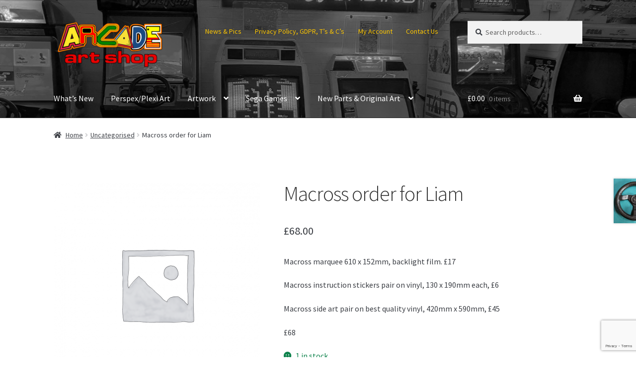

--- FILE ---
content_type: text/html; charset=UTF-8
request_url: https://www.arcadeartshop.com/product/macross-order-liam/
body_size: 25373
content:
<!doctype html>
<html lang="en-GB">
<head>
<meta charset="UTF-8">
<meta name="viewport" content="width=device-width, initial-scale=1">
<link rel="profile" href="https://gmpg.org/xfn/11">
<link rel="pingback" href="https://www.arcadeartshop.com/xmlrpc.php">

<title>Macross order for Liam &#8211; Arcade Art Shop</title>
<meta name='robots' content='max-image-preview:large' />
<link rel='dns-prefetch' href='//www.arcadeartshop.com' />
<link rel='dns-prefetch' href='//www.google.com' />
<link rel='dns-prefetch' href='//fonts.googleapis.com' />
<link rel="alternate" type="application/rss+xml" title="Arcade Art Shop &raquo; Feed" href="https://www.arcadeartshop.com/feed/" />
<link rel="alternate" type="application/rss+xml" title="Arcade Art Shop &raquo; Comments Feed" href="https://www.arcadeartshop.com/comments/feed/" />
<link rel="alternate" title="oEmbed (JSON)" type="application/json+oembed" href="https://www.arcadeartshop.com/wp-json/oembed/1.0/embed?url=https%3A%2F%2Fwww.arcadeartshop.com%2Fproduct%2Fmacross-order-liam%2F" />
<link rel="alternate" title="oEmbed (XML)" type="text/xml+oembed" href="https://www.arcadeartshop.com/wp-json/oembed/1.0/embed?url=https%3A%2F%2Fwww.arcadeartshop.com%2Fproduct%2Fmacross-order-liam%2F&#038;format=xml" />
		<!-- This site uses the Google Analytics by ExactMetrics plugin v8.11.1 - Using Analytics tracking - https://www.exactmetrics.com/ -->
							<script src="//www.googletagmanager.com/gtag/js?id=G-C1D1K3YH24"  data-cfasync="false" data-wpfc-render="false" async></script>
			<script data-cfasync="false" data-wpfc-render="false">
				var em_version = '8.11.1';
				var em_track_user = true;
				var em_no_track_reason = '';
								var ExactMetricsDefaultLocations = {"page_location":"https:\/\/www.arcadeartshop.com\/product\/macross-order-liam\/"};
								if ( typeof ExactMetricsPrivacyGuardFilter === 'function' ) {
					var ExactMetricsLocations = (typeof ExactMetricsExcludeQuery === 'object') ? ExactMetricsPrivacyGuardFilter( ExactMetricsExcludeQuery ) : ExactMetricsPrivacyGuardFilter( ExactMetricsDefaultLocations );
				} else {
					var ExactMetricsLocations = (typeof ExactMetricsExcludeQuery === 'object') ? ExactMetricsExcludeQuery : ExactMetricsDefaultLocations;
				}

								var disableStrs = [
										'ga-disable-G-C1D1K3YH24',
									];

				/* Function to detect opted out users */
				function __gtagTrackerIsOptedOut() {
					for (var index = 0; index < disableStrs.length; index++) {
						if (document.cookie.indexOf(disableStrs[index] + '=true') > -1) {
							return true;
						}
					}

					return false;
				}

				/* Disable tracking if the opt-out cookie exists. */
				if (__gtagTrackerIsOptedOut()) {
					for (var index = 0; index < disableStrs.length; index++) {
						window[disableStrs[index]] = true;
					}
				}

				/* Opt-out function */
				function __gtagTrackerOptout() {
					for (var index = 0; index < disableStrs.length; index++) {
						document.cookie = disableStrs[index] + '=true; expires=Thu, 31 Dec 2099 23:59:59 UTC; path=/';
						window[disableStrs[index]] = true;
					}
				}

				if ('undefined' === typeof gaOptout) {
					function gaOptout() {
						__gtagTrackerOptout();
					}
				}
								window.dataLayer = window.dataLayer || [];

				window.ExactMetricsDualTracker = {
					helpers: {},
					trackers: {},
				};
				if (em_track_user) {
					function __gtagDataLayer() {
						dataLayer.push(arguments);
					}

					function __gtagTracker(type, name, parameters) {
						if (!parameters) {
							parameters = {};
						}

						if (parameters.send_to) {
							__gtagDataLayer.apply(null, arguments);
							return;
						}

						if (type === 'event') {
														parameters.send_to = exactmetrics_frontend.v4_id;
							var hookName = name;
							if (typeof parameters['event_category'] !== 'undefined') {
								hookName = parameters['event_category'] + ':' + name;
							}

							if (typeof ExactMetricsDualTracker.trackers[hookName] !== 'undefined') {
								ExactMetricsDualTracker.trackers[hookName](parameters);
							} else {
								__gtagDataLayer('event', name, parameters);
							}
							
						} else {
							__gtagDataLayer.apply(null, arguments);
						}
					}

					__gtagTracker('js', new Date());
					__gtagTracker('set', {
						'developer_id.dNDMyYj': true,
											});
					if ( ExactMetricsLocations.page_location ) {
						__gtagTracker('set', ExactMetricsLocations);
					}
										__gtagTracker('config', 'G-C1D1K3YH24', {"forceSSL":"true"} );
										window.gtag = __gtagTracker;										(function () {
						/* https://developers.google.com/analytics/devguides/collection/analyticsjs/ */
						/* ga and __gaTracker compatibility shim. */
						var noopfn = function () {
							return null;
						};
						var newtracker = function () {
							return new Tracker();
						};
						var Tracker = function () {
							return null;
						};
						var p = Tracker.prototype;
						p.get = noopfn;
						p.set = noopfn;
						p.send = function () {
							var args = Array.prototype.slice.call(arguments);
							args.unshift('send');
							__gaTracker.apply(null, args);
						};
						var __gaTracker = function () {
							var len = arguments.length;
							if (len === 0) {
								return;
							}
							var f = arguments[len - 1];
							if (typeof f !== 'object' || f === null || typeof f.hitCallback !== 'function') {
								if ('send' === arguments[0]) {
									var hitConverted, hitObject = false, action;
									if ('event' === arguments[1]) {
										if ('undefined' !== typeof arguments[3]) {
											hitObject = {
												'eventAction': arguments[3],
												'eventCategory': arguments[2],
												'eventLabel': arguments[4],
												'value': arguments[5] ? arguments[5] : 1,
											}
										}
									}
									if ('pageview' === arguments[1]) {
										if ('undefined' !== typeof arguments[2]) {
											hitObject = {
												'eventAction': 'page_view',
												'page_path': arguments[2],
											}
										}
									}
									if (typeof arguments[2] === 'object') {
										hitObject = arguments[2];
									}
									if (typeof arguments[5] === 'object') {
										Object.assign(hitObject, arguments[5]);
									}
									if ('undefined' !== typeof arguments[1].hitType) {
										hitObject = arguments[1];
										if ('pageview' === hitObject.hitType) {
											hitObject.eventAction = 'page_view';
										}
									}
									if (hitObject) {
										action = 'timing' === arguments[1].hitType ? 'timing_complete' : hitObject.eventAction;
										hitConverted = mapArgs(hitObject);
										__gtagTracker('event', action, hitConverted);
									}
								}
								return;
							}

							function mapArgs(args) {
								var arg, hit = {};
								var gaMap = {
									'eventCategory': 'event_category',
									'eventAction': 'event_action',
									'eventLabel': 'event_label',
									'eventValue': 'event_value',
									'nonInteraction': 'non_interaction',
									'timingCategory': 'event_category',
									'timingVar': 'name',
									'timingValue': 'value',
									'timingLabel': 'event_label',
									'page': 'page_path',
									'location': 'page_location',
									'title': 'page_title',
									'referrer' : 'page_referrer',
								};
								for (arg in args) {
																		if (!(!args.hasOwnProperty(arg) || !gaMap.hasOwnProperty(arg))) {
										hit[gaMap[arg]] = args[arg];
									} else {
										hit[arg] = args[arg];
									}
								}
								return hit;
							}

							try {
								f.hitCallback();
							} catch (ex) {
							}
						};
						__gaTracker.create = newtracker;
						__gaTracker.getByName = newtracker;
						__gaTracker.getAll = function () {
							return [];
						};
						__gaTracker.remove = noopfn;
						__gaTracker.loaded = true;
						window['__gaTracker'] = __gaTracker;
					})();
									} else {
										console.log("");
					(function () {
						function __gtagTracker() {
							return null;
						}

						window['__gtagTracker'] = __gtagTracker;
						window['gtag'] = __gtagTracker;
					})();
									}
			</script>
							<!-- / Google Analytics by ExactMetrics -->
		<style id='wp-img-auto-sizes-contain-inline-css'>
img:is([sizes=auto i],[sizes^="auto," i]){contain-intrinsic-size:3000px 1500px}
/*# sourceURL=wp-img-auto-sizes-contain-inline-css */
</style>
<style id='wp-emoji-styles-inline-css'>

	img.wp-smiley, img.emoji {
		display: inline !important;
		border: none !important;
		box-shadow: none !important;
		height: 1em !important;
		width: 1em !important;
		margin: 0 0.07em !important;
		vertical-align: -0.1em !important;
		background: none !important;
		padding: 0 !important;
	}
/*# sourceURL=wp-emoji-styles-inline-css */
</style>
<style id='wp-block-library-inline-css'>
:root{--wp-block-synced-color:#7a00df;--wp-block-synced-color--rgb:122,0,223;--wp-bound-block-color:var(--wp-block-synced-color);--wp-editor-canvas-background:#ddd;--wp-admin-theme-color:#007cba;--wp-admin-theme-color--rgb:0,124,186;--wp-admin-theme-color-darker-10:#006ba1;--wp-admin-theme-color-darker-10--rgb:0,107,160.5;--wp-admin-theme-color-darker-20:#005a87;--wp-admin-theme-color-darker-20--rgb:0,90,135;--wp-admin-border-width-focus:2px}@media (min-resolution:192dpi){:root{--wp-admin-border-width-focus:1.5px}}.wp-element-button{cursor:pointer}:root .has-very-light-gray-background-color{background-color:#eee}:root .has-very-dark-gray-background-color{background-color:#313131}:root .has-very-light-gray-color{color:#eee}:root .has-very-dark-gray-color{color:#313131}:root .has-vivid-green-cyan-to-vivid-cyan-blue-gradient-background{background:linear-gradient(135deg,#00d084,#0693e3)}:root .has-purple-crush-gradient-background{background:linear-gradient(135deg,#34e2e4,#4721fb 50%,#ab1dfe)}:root .has-hazy-dawn-gradient-background{background:linear-gradient(135deg,#faaca8,#dad0ec)}:root .has-subdued-olive-gradient-background{background:linear-gradient(135deg,#fafae1,#67a671)}:root .has-atomic-cream-gradient-background{background:linear-gradient(135deg,#fdd79a,#004a59)}:root .has-nightshade-gradient-background{background:linear-gradient(135deg,#330968,#31cdcf)}:root .has-midnight-gradient-background{background:linear-gradient(135deg,#020381,#2874fc)}:root{--wp--preset--font-size--normal:16px;--wp--preset--font-size--huge:42px}.has-regular-font-size{font-size:1em}.has-larger-font-size{font-size:2.625em}.has-normal-font-size{font-size:var(--wp--preset--font-size--normal)}.has-huge-font-size{font-size:var(--wp--preset--font-size--huge)}.has-text-align-center{text-align:center}.has-text-align-left{text-align:left}.has-text-align-right{text-align:right}.has-fit-text{white-space:nowrap!important}#end-resizable-editor-section{display:none}.aligncenter{clear:both}.items-justified-left{justify-content:flex-start}.items-justified-center{justify-content:center}.items-justified-right{justify-content:flex-end}.items-justified-space-between{justify-content:space-between}.screen-reader-text{border:0;clip-path:inset(50%);height:1px;margin:-1px;overflow:hidden;padding:0;position:absolute;width:1px;word-wrap:normal!important}.screen-reader-text:focus{background-color:#ddd;clip-path:none;color:#444;display:block;font-size:1em;height:auto;left:5px;line-height:normal;padding:15px 23px 14px;text-decoration:none;top:5px;width:auto;z-index:100000}html :where(.has-border-color){border-style:solid}html :where([style*=border-top-color]){border-top-style:solid}html :where([style*=border-right-color]){border-right-style:solid}html :where([style*=border-bottom-color]){border-bottom-style:solid}html :where([style*=border-left-color]){border-left-style:solid}html :where([style*=border-width]){border-style:solid}html :where([style*=border-top-width]){border-top-style:solid}html :where([style*=border-right-width]){border-right-style:solid}html :where([style*=border-bottom-width]){border-bottom-style:solid}html :where([style*=border-left-width]){border-left-style:solid}html :where(img[class*=wp-image-]){height:auto;max-width:100%}:where(figure){margin:0 0 1em}html :where(.is-position-sticky){--wp-admin--admin-bar--position-offset:var(--wp-admin--admin-bar--height,0px)}@media screen and (max-width:600px){html :where(.is-position-sticky){--wp-admin--admin-bar--position-offset:0px}}

/*# sourceURL=wp-block-library-inline-css */
</style><style id='global-styles-inline-css'>
:root{--wp--preset--aspect-ratio--square: 1;--wp--preset--aspect-ratio--4-3: 4/3;--wp--preset--aspect-ratio--3-4: 3/4;--wp--preset--aspect-ratio--3-2: 3/2;--wp--preset--aspect-ratio--2-3: 2/3;--wp--preset--aspect-ratio--16-9: 16/9;--wp--preset--aspect-ratio--9-16: 9/16;--wp--preset--color--black: #000000;--wp--preset--color--cyan-bluish-gray: #abb8c3;--wp--preset--color--white: #ffffff;--wp--preset--color--pale-pink: #f78da7;--wp--preset--color--vivid-red: #cf2e2e;--wp--preset--color--luminous-vivid-orange: #ff6900;--wp--preset--color--luminous-vivid-amber: #fcb900;--wp--preset--color--light-green-cyan: #7bdcb5;--wp--preset--color--vivid-green-cyan: #00d084;--wp--preset--color--pale-cyan-blue: #8ed1fc;--wp--preset--color--vivid-cyan-blue: #0693e3;--wp--preset--color--vivid-purple: #9b51e0;--wp--preset--gradient--vivid-cyan-blue-to-vivid-purple: linear-gradient(135deg,rgb(6,147,227) 0%,rgb(155,81,224) 100%);--wp--preset--gradient--light-green-cyan-to-vivid-green-cyan: linear-gradient(135deg,rgb(122,220,180) 0%,rgb(0,208,130) 100%);--wp--preset--gradient--luminous-vivid-amber-to-luminous-vivid-orange: linear-gradient(135deg,rgb(252,185,0) 0%,rgb(255,105,0) 100%);--wp--preset--gradient--luminous-vivid-orange-to-vivid-red: linear-gradient(135deg,rgb(255,105,0) 0%,rgb(207,46,46) 100%);--wp--preset--gradient--very-light-gray-to-cyan-bluish-gray: linear-gradient(135deg,rgb(238,238,238) 0%,rgb(169,184,195) 100%);--wp--preset--gradient--cool-to-warm-spectrum: linear-gradient(135deg,rgb(74,234,220) 0%,rgb(151,120,209) 20%,rgb(207,42,186) 40%,rgb(238,44,130) 60%,rgb(251,105,98) 80%,rgb(254,248,76) 100%);--wp--preset--gradient--blush-light-purple: linear-gradient(135deg,rgb(255,206,236) 0%,rgb(152,150,240) 100%);--wp--preset--gradient--blush-bordeaux: linear-gradient(135deg,rgb(254,205,165) 0%,rgb(254,45,45) 50%,rgb(107,0,62) 100%);--wp--preset--gradient--luminous-dusk: linear-gradient(135deg,rgb(255,203,112) 0%,rgb(199,81,192) 50%,rgb(65,88,208) 100%);--wp--preset--gradient--pale-ocean: linear-gradient(135deg,rgb(255,245,203) 0%,rgb(182,227,212) 50%,rgb(51,167,181) 100%);--wp--preset--gradient--electric-grass: linear-gradient(135deg,rgb(202,248,128) 0%,rgb(113,206,126) 100%);--wp--preset--gradient--midnight: linear-gradient(135deg,rgb(2,3,129) 0%,rgb(40,116,252) 100%);--wp--preset--font-size--small: 14px;--wp--preset--font-size--medium: 23px;--wp--preset--font-size--large: 26px;--wp--preset--font-size--x-large: 42px;--wp--preset--font-size--normal: 16px;--wp--preset--font-size--huge: 37px;--wp--preset--spacing--20: 0.44rem;--wp--preset--spacing--30: 0.67rem;--wp--preset--spacing--40: 1rem;--wp--preset--spacing--50: 1.5rem;--wp--preset--spacing--60: 2.25rem;--wp--preset--spacing--70: 3.38rem;--wp--preset--spacing--80: 5.06rem;--wp--preset--shadow--natural: 6px 6px 9px rgba(0, 0, 0, 0.2);--wp--preset--shadow--deep: 12px 12px 50px rgba(0, 0, 0, 0.4);--wp--preset--shadow--sharp: 6px 6px 0px rgba(0, 0, 0, 0.2);--wp--preset--shadow--outlined: 6px 6px 0px -3px rgb(255, 255, 255), 6px 6px rgb(0, 0, 0);--wp--preset--shadow--crisp: 6px 6px 0px rgb(0, 0, 0);}:root :where(.is-layout-flow) > :first-child{margin-block-start: 0;}:root :where(.is-layout-flow) > :last-child{margin-block-end: 0;}:root :where(.is-layout-flow) > *{margin-block-start: 24px;margin-block-end: 0;}:root :where(.is-layout-constrained) > :first-child{margin-block-start: 0;}:root :where(.is-layout-constrained) > :last-child{margin-block-end: 0;}:root :where(.is-layout-constrained) > *{margin-block-start: 24px;margin-block-end: 0;}:root :where(.is-layout-flex){gap: 24px;}:root :where(.is-layout-grid){gap: 24px;}body .is-layout-flex{display: flex;}.is-layout-flex{flex-wrap: wrap;align-items: center;}.is-layout-flex > :is(*, div){margin: 0;}body .is-layout-grid{display: grid;}.is-layout-grid > :is(*, div){margin: 0;}.has-black-color{color: var(--wp--preset--color--black) !important;}.has-cyan-bluish-gray-color{color: var(--wp--preset--color--cyan-bluish-gray) !important;}.has-white-color{color: var(--wp--preset--color--white) !important;}.has-pale-pink-color{color: var(--wp--preset--color--pale-pink) !important;}.has-vivid-red-color{color: var(--wp--preset--color--vivid-red) !important;}.has-luminous-vivid-orange-color{color: var(--wp--preset--color--luminous-vivid-orange) !important;}.has-luminous-vivid-amber-color{color: var(--wp--preset--color--luminous-vivid-amber) !important;}.has-light-green-cyan-color{color: var(--wp--preset--color--light-green-cyan) !important;}.has-vivid-green-cyan-color{color: var(--wp--preset--color--vivid-green-cyan) !important;}.has-pale-cyan-blue-color{color: var(--wp--preset--color--pale-cyan-blue) !important;}.has-vivid-cyan-blue-color{color: var(--wp--preset--color--vivid-cyan-blue) !important;}.has-vivid-purple-color{color: var(--wp--preset--color--vivid-purple) !important;}.has-black-background-color{background-color: var(--wp--preset--color--black) !important;}.has-cyan-bluish-gray-background-color{background-color: var(--wp--preset--color--cyan-bluish-gray) !important;}.has-white-background-color{background-color: var(--wp--preset--color--white) !important;}.has-pale-pink-background-color{background-color: var(--wp--preset--color--pale-pink) !important;}.has-vivid-red-background-color{background-color: var(--wp--preset--color--vivid-red) !important;}.has-luminous-vivid-orange-background-color{background-color: var(--wp--preset--color--luminous-vivid-orange) !important;}.has-luminous-vivid-amber-background-color{background-color: var(--wp--preset--color--luminous-vivid-amber) !important;}.has-light-green-cyan-background-color{background-color: var(--wp--preset--color--light-green-cyan) !important;}.has-vivid-green-cyan-background-color{background-color: var(--wp--preset--color--vivid-green-cyan) !important;}.has-pale-cyan-blue-background-color{background-color: var(--wp--preset--color--pale-cyan-blue) !important;}.has-vivid-cyan-blue-background-color{background-color: var(--wp--preset--color--vivid-cyan-blue) !important;}.has-vivid-purple-background-color{background-color: var(--wp--preset--color--vivid-purple) !important;}.has-black-border-color{border-color: var(--wp--preset--color--black) !important;}.has-cyan-bluish-gray-border-color{border-color: var(--wp--preset--color--cyan-bluish-gray) !important;}.has-white-border-color{border-color: var(--wp--preset--color--white) !important;}.has-pale-pink-border-color{border-color: var(--wp--preset--color--pale-pink) !important;}.has-vivid-red-border-color{border-color: var(--wp--preset--color--vivid-red) !important;}.has-luminous-vivid-orange-border-color{border-color: var(--wp--preset--color--luminous-vivid-orange) !important;}.has-luminous-vivid-amber-border-color{border-color: var(--wp--preset--color--luminous-vivid-amber) !important;}.has-light-green-cyan-border-color{border-color: var(--wp--preset--color--light-green-cyan) !important;}.has-vivid-green-cyan-border-color{border-color: var(--wp--preset--color--vivid-green-cyan) !important;}.has-pale-cyan-blue-border-color{border-color: var(--wp--preset--color--pale-cyan-blue) !important;}.has-vivid-cyan-blue-border-color{border-color: var(--wp--preset--color--vivid-cyan-blue) !important;}.has-vivid-purple-border-color{border-color: var(--wp--preset--color--vivid-purple) !important;}.has-vivid-cyan-blue-to-vivid-purple-gradient-background{background: var(--wp--preset--gradient--vivid-cyan-blue-to-vivid-purple) !important;}.has-light-green-cyan-to-vivid-green-cyan-gradient-background{background: var(--wp--preset--gradient--light-green-cyan-to-vivid-green-cyan) !important;}.has-luminous-vivid-amber-to-luminous-vivid-orange-gradient-background{background: var(--wp--preset--gradient--luminous-vivid-amber-to-luminous-vivid-orange) !important;}.has-luminous-vivid-orange-to-vivid-red-gradient-background{background: var(--wp--preset--gradient--luminous-vivid-orange-to-vivid-red) !important;}.has-very-light-gray-to-cyan-bluish-gray-gradient-background{background: var(--wp--preset--gradient--very-light-gray-to-cyan-bluish-gray) !important;}.has-cool-to-warm-spectrum-gradient-background{background: var(--wp--preset--gradient--cool-to-warm-spectrum) !important;}.has-blush-light-purple-gradient-background{background: var(--wp--preset--gradient--blush-light-purple) !important;}.has-blush-bordeaux-gradient-background{background: var(--wp--preset--gradient--blush-bordeaux) !important;}.has-luminous-dusk-gradient-background{background: var(--wp--preset--gradient--luminous-dusk) !important;}.has-pale-ocean-gradient-background{background: var(--wp--preset--gradient--pale-ocean) !important;}.has-electric-grass-gradient-background{background: var(--wp--preset--gradient--electric-grass) !important;}.has-midnight-gradient-background{background: var(--wp--preset--gradient--midnight) !important;}.has-small-font-size{font-size: var(--wp--preset--font-size--small) !important;}.has-medium-font-size{font-size: var(--wp--preset--font-size--medium) !important;}.has-large-font-size{font-size: var(--wp--preset--font-size--large) !important;}.has-x-large-font-size{font-size: var(--wp--preset--font-size--x-large) !important;}
/*# sourceURL=global-styles-inline-css */
</style>

<style id='classic-theme-styles-inline-css'>
/*! This file is auto-generated */
.wp-block-button__link{color:#fff;background-color:#32373c;border-radius:9999px;box-shadow:none;text-decoration:none;padding:calc(.667em + 2px) calc(1.333em + 2px);font-size:1.125em}.wp-block-file__button{background:#32373c;color:#fff;text-decoration:none}
/*# sourceURL=/wp-includes/css/classic-themes.min.css */
</style>
<link rel='stylesheet' id='storefront-gutenberg-blocks-css' href='https://www.arcadeartshop.com/wp-content/themes/storefront/assets/css/base/gutenberg-blocks.css?ver=4.6.2' media='all' />
<style id='storefront-gutenberg-blocks-inline-css'>

				.wp-block-button__link:not(.has-text-color) {
					color: #ffffff;
				}

				.wp-block-button__link:not(.has-text-color):hover,
				.wp-block-button__link:not(.has-text-color):focus,
				.wp-block-button__link:not(.has-text-color):active {
					color: #ffffff;
				}

				.wp-block-button__link:not(.has-background) {
					background-color: #020202;
				}

				.wp-block-button__link:not(.has-background):hover,
				.wp-block-button__link:not(.has-background):focus,
				.wp-block-button__link:not(.has-background):active {
					border-color: #000000;
					background-color: #000000;
				}

				.wc-block-grid__products .wc-block-grid__product .wp-block-button__link {
					background-color: #020202;
					border-color: #020202;
					color: #ffffff;
				}

				.wp-block-quote footer,
				.wp-block-quote cite,
				.wp-block-quote__citation {
					color: #3b3e44;
				}

				.wp-block-pullquote cite,
				.wp-block-pullquote footer,
				.wp-block-pullquote__citation {
					color: #3b3e44;
				}

				.wp-block-image figcaption {
					color: #3b3e44;
				}

				.wp-block-separator.is-style-dots::before {
					color: #333333;
				}

				.wp-block-file a.wp-block-file__button {
					color: #ffffff;
					background-color: #020202;
					border-color: #020202;
				}

				.wp-block-file a.wp-block-file__button:hover,
				.wp-block-file a.wp-block-file__button:focus,
				.wp-block-file a.wp-block-file__button:active {
					color: #ffffff;
					background-color: #000000;
				}

				.wp-block-code,
				.wp-block-preformatted pre {
					color: #3b3e44;
				}

				.wp-block-table:not( .has-background ):not( .is-style-stripes ) tbody tr:nth-child(2n) td {
					background-color: #fdfdfd;
				}

				.wp-block-cover .wp-block-cover__inner-container h1:not(.has-text-color),
				.wp-block-cover .wp-block-cover__inner-container h2:not(.has-text-color),
				.wp-block-cover .wp-block-cover__inner-container h3:not(.has-text-color),
				.wp-block-cover .wp-block-cover__inner-container h4:not(.has-text-color),
				.wp-block-cover .wp-block-cover__inner-container h5:not(.has-text-color),
				.wp-block-cover .wp-block-cover__inner-container h6:not(.has-text-color) {
					color: #000000;
				}

				div.wc-block-components-price-slider__range-input-progress,
				.rtl .wc-block-components-price-slider__range-input-progress {
					--range-color: #445b75;
				}

				/* Target only IE11 */
				@media all and (-ms-high-contrast: none), (-ms-high-contrast: active) {
					.wc-block-components-price-slider__range-input-progress {
						background: #445b75;
					}
				}

				.wc-block-components-button:not(.is-link) {
					background-color: #3d0b0b;
					color: #ffffff;
				}

				.wc-block-components-button:not(.is-link):hover,
				.wc-block-components-button:not(.is-link):focus,
				.wc-block-components-button:not(.is-link):active {
					background-color: #240000;
					color: #ffffff;
				}

				.wc-block-components-button:not(.is-link):disabled {
					background-color: #3d0b0b;
					color: #ffffff;
				}

				.wc-block-cart__submit-container {
					background-color: #ffffff;
				}

				.wc-block-cart__submit-container::before {
					color: rgba(220,220,220,0.5);
				}

				.wc-block-components-order-summary-item__quantity {
					background-color: #ffffff;
					border-color: #3b3e44;
					box-shadow: 0 0 0 2px #ffffff;
					color: #3b3e44;
				}
			
/*# sourceURL=storefront-gutenberg-blocks-inline-css */
</style>
<link rel='stylesheet' id='contact-form-7-css' href='https://www.arcadeartshop.com/wp-content/plugins/contact-form-7/includes/css/styles.css?ver=6.1.4' media='all' />
<link rel='stylesheet' id='ctf_styles-css' href='https://www.arcadeartshop.com/wp-content/plugins/custom-twitter-feeds/css/ctf-styles.min.css?ver=2.3.1' media='all' />
<link rel='stylesheet' id='photoswipe-css' href='https://www.arcadeartshop.com/wp-content/plugins/woocommerce/assets/css/photoswipe/photoswipe.min.css?ver=10.4.3' media='all' />
<link rel='stylesheet' id='photoswipe-default-skin-css' href='https://www.arcadeartshop.com/wp-content/plugins/woocommerce/assets/css/photoswipe/default-skin/default-skin.min.css?ver=10.4.3' media='all' />
<style id='woocommerce-inline-inline-css'>
.woocommerce form .form-row .required { visibility: visible; }
/*# sourceURL=woocommerce-inline-inline-css */
</style>
<link rel='stylesheet' id='wpos-slick-style-css' href='https://www.arcadeartshop.com/wp-content/plugins/woo-product-slider-and-carousel-with-category/assets/css/slick.css?ver=3.0.3' media='all' />
<link rel='stylesheet' id='wcpscwc-public-style-css' href='https://www.arcadeartshop.com/wp-content/plugins/woo-product-slider-and-carousel-with-category/assets/css/wcpscwc-public.css?ver=3.0.3' media='all' />
<link rel='stylesheet' id='gateway-css' href='https://www.arcadeartshop.com/wp-content/plugins/woocommerce-paypal-payments/modules/ppcp-button/assets/css/gateway.css?ver=3.3.2' media='all' />
<link rel='stylesheet' id='storefront-style-css' href='https://www.arcadeartshop.com/wp-content/themes/storefront/style.css?ver=4.6.2' media='all' />
<style id='storefront-style-inline-css'>

			.main-navigation ul li a,
			.site-title a,
			ul.menu li a,
			.site-branding h1 a,
			button.menu-toggle,
			button.menu-toggle:hover,
			.handheld-navigation .dropdown-toggle {
				color: #ffffff;
			}

			button.menu-toggle,
			button.menu-toggle:hover {
				border-color: #ffffff;
			}

			.main-navigation ul li a:hover,
			.main-navigation ul li:hover > a,
			.site-title a:hover,
			.site-header ul.menu li.current-menu-item > a {
				color: #ffffff;
			}

			table:not( .has-background ) th {
				background-color: #f8f8f8;
			}

			table:not( .has-background ) tbody td {
				background-color: #fdfdfd;
			}

			table:not( .has-background ) tbody tr:nth-child(2n) td,
			fieldset,
			fieldset legend {
				background-color: #fbfbfb;
			}

			.site-header,
			.secondary-navigation ul ul,
			.main-navigation ul.menu > li.menu-item-has-children:after,
			.secondary-navigation ul.menu ul,
			.storefront-handheld-footer-bar,
			.storefront-handheld-footer-bar ul li > a,
			.storefront-handheld-footer-bar ul li.search .site-search,
			button.menu-toggle,
			button.menu-toggle:hover {
				background-color: #353535;
			}

			p.site-description,
			.site-header,
			.storefront-handheld-footer-bar {
				color: #fcc500;
			}

			button.menu-toggle:after,
			button.menu-toggle:before,
			button.menu-toggle span:before {
				background-color: #ffffff;
			}

			h1, h2, h3, h4, h5, h6, .wc-block-grid__product-title {
				color: #333333;
			}

			.widget h1 {
				border-bottom-color: #333333;
			}

			body,
			.secondary-navigation a {
				color: #3b3e44;
			}

			.widget-area .widget a,
			.hentry .entry-header .posted-on a,
			.hentry .entry-header .post-author a,
			.hentry .entry-header .post-comments a,
			.hentry .entry-header .byline a {
				color: #404349;
			}

			a {
				color: #445b75;
			}

			a:focus,
			button:focus,
			.button.alt:focus,
			input:focus,
			textarea:focus,
			input[type="button"]:focus,
			input[type="reset"]:focus,
			input[type="submit"]:focus,
			input[type="email"]:focus,
			input[type="tel"]:focus,
			input[type="url"]:focus,
			input[type="password"]:focus,
			input[type="search"]:focus {
				outline-color: #445b75;
			}

			button, input[type="button"], input[type="reset"], input[type="submit"], .button, .widget a.button {
				background-color: #020202;
				border-color: #020202;
				color: #ffffff;
			}

			button:hover, input[type="button"]:hover, input[type="reset"]:hover, input[type="submit"]:hover, .button:hover, .widget a.button:hover {
				background-color: #000000;
				border-color: #000000;
				color: #ffffff;
			}

			button.alt, input[type="button"].alt, input[type="reset"].alt, input[type="submit"].alt, .button.alt, .widget-area .widget a.button.alt {
				background-color: #3d0b0b;
				border-color: #3d0b0b;
				color: #ffffff;
			}

			button.alt:hover, input[type="button"].alt:hover, input[type="reset"].alt:hover, input[type="submit"].alt:hover, .button.alt:hover, .widget-area .widget a.button.alt:hover {
				background-color: #240000;
				border-color: #240000;
				color: #ffffff;
			}

			.pagination .page-numbers li .page-numbers.current {
				background-color: #e6e6e6;
				color: #31343a;
			}

			#comments .comment-list .comment-content .comment-text {
				background-color: #f8f8f8;
			}

			.site-footer {
				background-color: #f0f0f0;
				color: #6d6d6d;
			}

			.site-footer a:not(.button):not(.components-button) {
				color: #d30000;
			}

			.site-footer .storefront-handheld-footer-bar a:not(.button):not(.components-button) {
				color: #ffffff;
			}

			.site-footer h1, .site-footer h2, .site-footer h3, .site-footer h4, .site-footer h5, .site-footer h6, .site-footer .widget .widget-title, .site-footer .widget .widgettitle {
				color: #333333;
			}

			.page-template-template-homepage.has-post-thumbnail .type-page.has-post-thumbnail .entry-title {
				color: #000000;
			}

			.page-template-template-homepage.has-post-thumbnail .type-page.has-post-thumbnail .entry-content {
				color: #000000;
			}

			@media screen and ( min-width: 768px ) {
				.secondary-navigation ul.menu a:hover {
					color: #ffde19;
				}

				.secondary-navigation ul.menu a {
					color: #fcc500;
				}

				.main-navigation ul.menu ul.sub-menu,
				.main-navigation ul.nav-menu ul.children {
					background-color: #262626;
				}

				.site-header {
					border-bottom-color: #262626;
				}
			}
/*# sourceURL=storefront-style-inline-css */
</style>
<link rel='stylesheet' id='storefront-icons-css' href='https://www.arcadeartshop.com/wp-content/themes/storefront/assets/css/base/icons.css?ver=4.6.2' media='all' />
<link rel='stylesheet' id='storefront-fonts-css' href='https://fonts.googleapis.com/css?family=Source+Sans+Pro%3A400%2C300%2C300italic%2C400italic%2C600%2C700%2C900&#038;subset=latin%2Clatin-ext&#038;ver=4.6.2' media='all' />
<link rel='stylesheet' id='wc-ppcp-applepay-css' href='https://www.arcadeartshop.com/wp-content/plugins/woocommerce-paypal-payments/modules/ppcp-applepay/assets/css/styles.css?ver=3.3.2' media='all' />
<link rel='stylesheet' id='wc-ppcp-googlepay-css' href='https://www.arcadeartshop.com/wp-content/plugins/woocommerce-paypal-payments/modules/ppcp-googlepay/assets/css/styles.css?ver=3.3.2' media='all' />
<link rel='stylesheet' id='storefront-woocommerce-style-css' href='https://www.arcadeartshop.com/wp-content/themes/storefront/assets/css/woocommerce/woocommerce.css?ver=4.6.2' media='all' />
<style id='storefront-woocommerce-style-inline-css'>
@font-face {
				font-family: star;
				src: url(https://www.arcadeartshop.com/wp-content/plugins/woocommerce/assets/fonts/star.eot);
				src:
					url(https://www.arcadeartshop.com/wp-content/plugins/woocommerce/assets/fonts/star.eot?#iefix) format("embedded-opentype"),
					url(https://www.arcadeartshop.com/wp-content/plugins/woocommerce/assets/fonts/star.woff) format("woff"),
					url(https://www.arcadeartshop.com/wp-content/plugins/woocommerce/assets/fonts/star.ttf) format("truetype"),
					url(https://www.arcadeartshop.com/wp-content/plugins/woocommerce/assets/fonts/star.svg#star) format("svg");
				font-weight: 400;
				font-style: normal;
			}
			@font-face {
				font-family: WooCommerce;
				src: url(https://www.arcadeartshop.com/wp-content/plugins/woocommerce/assets/fonts/WooCommerce.eot);
				src:
					url(https://www.arcadeartshop.com/wp-content/plugins/woocommerce/assets/fonts/WooCommerce.eot?#iefix) format("embedded-opentype"),
					url(https://www.arcadeartshop.com/wp-content/plugins/woocommerce/assets/fonts/WooCommerce.woff) format("woff"),
					url(https://www.arcadeartshop.com/wp-content/plugins/woocommerce/assets/fonts/WooCommerce.ttf) format("truetype"),
					url(https://www.arcadeartshop.com/wp-content/plugins/woocommerce/assets/fonts/WooCommerce.svg#WooCommerce) format("svg");
				font-weight: 400;
				font-style: normal;
			}

			a.cart-contents,
			.site-header-cart .widget_shopping_cart a {
				color: #ffffff;
			}

			a.cart-contents:hover,
			.site-header-cart .widget_shopping_cart a:hover,
			.site-header-cart:hover > li > a {
				color: #ffffff;
			}

			table.cart td.product-remove,
			table.cart td.actions {
				border-top-color: #ffffff;
			}

			.storefront-handheld-footer-bar ul li.cart .count {
				background-color: #ffffff;
				color: #353535;
				border-color: #353535;
			}

			.woocommerce-tabs ul.tabs li.active a,
			ul.products li.product .price,
			.onsale,
			.wc-block-grid__product-onsale,
			.widget_search form:before,
			.widget_product_search form:before {
				color: #3b3e44;
			}

			.woocommerce-breadcrumb a,
			a.woocommerce-review-link,
			.product_meta a {
				color: #404349;
			}

			.wc-block-grid__product-onsale,
			.onsale {
				border-color: #3b3e44;
			}

			.star-rating span:before,
			.quantity .plus, .quantity .minus,
			p.stars a:hover:after,
			p.stars a:after,
			.star-rating span:before,
			#payment .payment_methods li input[type=radio]:first-child:checked+label:before {
				color: #445b75;
			}

			.widget_price_filter .ui-slider .ui-slider-range,
			.widget_price_filter .ui-slider .ui-slider-handle {
				background-color: #445b75;
			}

			.order_details {
				background-color: #f8f8f8;
			}

			.order_details > li {
				border-bottom: 1px dotted #e3e3e3;
			}

			.order_details:before,
			.order_details:after {
				background: -webkit-linear-gradient(transparent 0,transparent 0),-webkit-linear-gradient(135deg,#f8f8f8 33.33%,transparent 33.33%),-webkit-linear-gradient(45deg,#f8f8f8 33.33%,transparent 33.33%)
			}

			#order_review {
				background-color: #ffffff;
			}

			#payment .payment_methods > li .payment_box,
			#payment .place-order {
				background-color: #fafafa;
			}

			#payment .payment_methods > li:not(.woocommerce-notice) {
				background-color: #f5f5f5;
			}

			#payment .payment_methods > li:not(.woocommerce-notice):hover {
				background-color: #f0f0f0;
			}

			.woocommerce-pagination .page-numbers li .page-numbers.current {
				background-color: #e6e6e6;
				color: #31343a;
			}

			.wc-block-grid__product-onsale,
			.onsale,
			.woocommerce-pagination .page-numbers li .page-numbers:not(.current) {
				color: #3b3e44;
			}

			p.stars a:before,
			p.stars a:hover~a:before,
			p.stars.selected a.active~a:before {
				color: #3b3e44;
			}

			p.stars.selected a.active:before,
			p.stars:hover a:before,
			p.stars.selected a:not(.active):before,
			p.stars.selected a.active:before {
				color: #445b75;
			}

			.single-product div.product .woocommerce-product-gallery .woocommerce-product-gallery__trigger {
				background-color: #020202;
				color: #ffffff;
			}

			.single-product div.product .woocommerce-product-gallery .woocommerce-product-gallery__trigger:hover {
				background-color: #000000;
				border-color: #000000;
				color: #ffffff;
			}

			.button.added_to_cart:focus,
			.button.wc-forward:focus {
				outline-color: #445b75;
			}

			.added_to_cart,
			.site-header-cart .widget_shopping_cart a.button,
			.wc-block-grid__products .wc-block-grid__product .wp-block-button__link {
				background-color: #020202;
				border-color: #020202;
				color: #ffffff;
			}

			.added_to_cart:hover,
			.site-header-cart .widget_shopping_cart a.button:hover,
			.wc-block-grid__products .wc-block-grid__product .wp-block-button__link:hover {
				background-color: #000000;
				border-color: #000000;
				color: #ffffff;
			}

			.added_to_cart.alt, .added_to_cart, .widget a.button.checkout {
				background-color: #3d0b0b;
				border-color: #3d0b0b;
				color: #ffffff;
			}

			.added_to_cart.alt:hover, .added_to_cart:hover, .widget a.button.checkout:hover {
				background-color: #240000;
				border-color: #240000;
				color: #ffffff;
			}

			.button.loading {
				color: #020202;
			}

			.button.loading:hover {
				background-color: #020202;
			}

			.button.loading:after {
				color: #ffffff;
			}

			@media screen and ( min-width: 768px ) {
				.site-header-cart .widget_shopping_cart,
				.site-header .product_list_widget li .quantity {
					color: #fcc500;
				}

				.site-header-cart .widget_shopping_cart .buttons,
				.site-header-cart .widget_shopping_cart .total {
					background-color: #2b2b2b;
				}

				.site-header-cart .widget_shopping_cart {
					background-color: #262626;
				}
			}
				.storefront-product-pagination a {
					color: #3b3e44;
					background-color: #ffffff;
				}
				.storefront-sticky-add-to-cart {
					color: #3b3e44;
					background-color: #ffffff;
				}

				.storefront-sticky-add-to-cart a:not(.button) {
					color: #ffffff;
				}
/*# sourceURL=storefront-woocommerce-style-inline-css */
</style>
<link rel='stylesheet' id='storefront-woocommerce-brands-style-css' href='https://www.arcadeartshop.com/wp-content/themes/storefront/assets/css/woocommerce/extensions/brands.css?ver=4.6.2' media='all' />
<script src="https://www.arcadeartshop.com/wp-content/plugins/google-analytics-dashboard-for-wp/assets/js/frontend-gtag.min.js?ver=8.11.1" id="exactmetrics-frontend-script-js" async data-wp-strategy="async"></script>
<script data-cfasync="false" data-wpfc-render="false" id='exactmetrics-frontend-script-js-extra'>var exactmetrics_frontend = {"js_events_tracking":"true","download_extensions":"zip,mp3,mpeg,pdf,docx,pptx,xlsx,rar","inbound_paths":"[{\"path\":\"\\\/go\\\/\",\"label\":\"affiliate\"},{\"path\":\"\\\/recommend\\\/\",\"label\":\"affiliate\"}]","home_url":"https:\/\/www.arcadeartshop.com","hash_tracking":"false","v4_id":"G-C1D1K3YH24"};</script>
<script src="https://www.arcadeartshop.com/wp-includes/js/jquery/jquery.min.js?ver=3.7.1" id="jquery-core-js"></script>
<script src="https://www.arcadeartshop.com/wp-includes/js/jquery/jquery-migrate.min.js?ver=3.4.1" id="jquery-migrate-js"></script>
<script src="https://www.arcadeartshop.com/wp-content/plugins/woocommerce/assets/js/jquery-blockui/jquery.blockUI.min.js?ver=2.7.0-wc.10.4.3" id="wc-jquery-blockui-js" defer data-wp-strategy="defer"></script>
<script id="wc-add-to-cart-js-extra">
var wc_add_to_cart_params = {"ajax_url":"/wp-admin/admin-ajax.php","wc_ajax_url":"/?wc-ajax=%%endpoint%%","i18n_view_cart":"View basket","cart_url":"https://www.arcadeartshop.com/cart/","is_cart":"","cart_redirect_after_add":"no"};
//# sourceURL=wc-add-to-cart-js-extra
</script>
<script src="https://www.arcadeartshop.com/wp-content/plugins/woocommerce/assets/js/frontend/add-to-cart.min.js?ver=10.4.3" id="wc-add-to-cart-js" defer data-wp-strategy="defer"></script>
<script src="https://www.arcadeartshop.com/wp-content/plugins/woocommerce/assets/js/zoom/jquery.zoom.min.js?ver=1.7.21-wc.10.4.3" id="wc-zoom-js" defer data-wp-strategy="defer"></script>
<script src="https://www.arcadeartshop.com/wp-content/plugins/woocommerce/assets/js/flexslider/jquery.flexslider.min.js?ver=2.7.2-wc.10.4.3" id="wc-flexslider-js" defer data-wp-strategy="defer"></script>
<script src="https://www.arcadeartshop.com/wp-content/plugins/woocommerce/assets/js/photoswipe/photoswipe.min.js?ver=4.1.1-wc.10.4.3" id="wc-photoswipe-js" defer data-wp-strategy="defer"></script>
<script src="https://www.arcadeartshop.com/wp-content/plugins/woocommerce/assets/js/photoswipe/photoswipe-ui-default.min.js?ver=4.1.1-wc.10.4.3" id="wc-photoswipe-ui-default-js" defer data-wp-strategy="defer"></script>
<script id="wc-single-product-js-extra">
var wc_single_product_params = {"i18n_required_rating_text":"Please select a rating","i18n_rating_options":["1 of 5 stars","2 of 5 stars","3 of 5 stars","4 of 5 stars","5 of 5 stars"],"i18n_product_gallery_trigger_text":"View full-screen image gallery","review_rating_required":"yes","flexslider":{"rtl":false,"animation":"slide","smoothHeight":true,"directionNav":false,"controlNav":"thumbnails","slideshow":false,"animationSpeed":500,"animationLoop":false,"allowOneSlide":false},"zoom_enabled":"1","zoom_options":[],"photoswipe_enabled":"1","photoswipe_options":{"shareEl":false,"closeOnScroll":false,"history":false,"hideAnimationDuration":0,"showAnimationDuration":0},"flexslider_enabled":"1"};
//# sourceURL=wc-single-product-js-extra
</script>
<script src="https://www.arcadeartshop.com/wp-content/plugins/woocommerce/assets/js/frontend/single-product.min.js?ver=10.4.3" id="wc-single-product-js" defer data-wp-strategy="defer"></script>
<script src="https://www.arcadeartshop.com/wp-content/plugins/woocommerce/assets/js/js-cookie/js.cookie.min.js?ver=2.1.4-wc.10.4.3" id="wc-js-cookie-js" defer data-wp-strategy="defer"></script>
<script id="woocommerce-js-extra">
var woocommerce_params = {"ajax_url":"/wp-admin/admin-ajax.php","wc_ajax_url":"/?wc-ajax=%%endpoint%%","i18n_password_show":"Show password","i18n_password_hide":"Hide password"};
//# sourceURL=woocommerce-js-extra
</script>
<script src="https://www.arcadeartshop.com/wp-content/plugins/woocommerce/assets/js/frontend/woocommerce.min.js?ver=10.4.3" id="woocommerce-js" defer data-wp-strategy="defer"></script>
<script id="wc-cart-fragments-js-extra">
var wc_cart_fragments_params = {"ajax_url":"/wp-admin/admin-ajax.php","wc_ajax_url":"/?wc-ajax=%%endpoint%%","cart_hash_key":"wc_cart_hash_aaa424439eec740a3932ab2eda934f1c","fragment_name":"wc_fragments_aaa424439eec740a3932ab2eda934f1c","request_timeout":"5000"};
//# sourceURL=wc-cart-fragments-js-extra
</script>
<script src="https://www.arcadeartshop.com/wp-content/plugins/woocommerce/assets/js/frontend/cart-fragments.min.js?ver=10.4.3" id="wc-cart-fragments-js" defer data-wp-strategy="defer"></script>
<link rel="https://api.w.org/" href="https://www.arcadeartshop.com/wp-json/" /><link rel="alternate" title="JSON" type="application/json" href="https://www.arcadeartshop.com/wp-json/wp/v2/product/3425" /><link rel="EditURI" type="application/rsd+xml" title="RSD" href="https://www.arcadeartshop.com/xmlrpc.php?rsd" />
<meta name="generator" content="WordPress 6.9" />
<meta name="generator" content="WooCommerce 10.4.3" />
<link rel="canonical" href="https://www.arcadeartshop.com/product/macross-order-liam/" />
<link rel='shortlink' href='https://www.arcadeartshop.com/?p=3425' />
<style id="mystickymenu" type="text/css">#mysticky-nav { width:100%; position: static; height: auto !important; }#mysticky-nav.wrapfixed { position:fixed; left: 0px; margin-top:0px;  z-index: 99990; -webkit-transition: 0.3s; -moz-transition: 0.3s; -o-transition: 0.3s; transition: 0.3s; -ms-filter:"progid:DXImageTransform.Microsoft.Alpha(Opacity=90)"; filter: alpha(opacity=90); opacity:0.9; background-color: #f7f5e7;}#mysticky-nav.wrapfixed .myfixed{ background-color: #f7f5e7; position: relative;top: auto;left: auto;right: auto;}#mysticky-nav .myfixed { margin:0 auto; float:none; border:0px; background:none; max-width:100%; }</style>			<style type="text/css">
																	#mysticky-nav.wrapfixed > .site-header {margin-bottom: 0;}
					#mysticky-nav.wrapfixed > .storefront-primary-navigation {padding: 10px 0;}
																							</style>
				<noscript><style>.woocommerce-product-gallery{ opacity: 1 !important; }</style></noscript>
	<link rel="icon" href="https://www.arcadeartshop.com/wp-content/uploads/2024/07/artshoplogo2trsans-100x100.png" sizes="32x32" />
<link rel="icon" href="https://www.arcadeartshop.com/wp-content/uploads/2024/07/artshoplogo2trsans-300x300.png" sizes="192x192" />
<link rel="apple-touch-icon" href="https://www.arcadeartshop.com/wp-content/uploads/2024/07/artshoplogo2trsans-300x300.png" />
<meta name="msapplication-TileImage" content="https://www.arcadeartshop.com/wp-content/uploads/2024/07/artshoplogo2trsans-300x300.png" />
		<style id="wp-custom-css">
			/*
You can add your own CSS here.

Click the help icon above to learn more.
*/
.page-template-template-homepage:not(.has-post-thumbnail) .site-main {

    padding-top: 0.235801032em;

}
.page-template-template-homepage .entry-header h1 {

    font-size: 2.0em;
    margin-bottom: .8360828548em;

}
.main-navigation ul.nav-menu ul li a {
    padding: 0.7em 1.41575em;
    font-weight: 400;
    font-size: 0.875em;
}
.main-navigation ul ul li a, .secondary-navigation ul ul li a {
    width: 250px;
}
.main-navigation ul li a:hover, .site-title a:hover, ul.menu li a:hover, .site-branding h1 a:hover, button.menu-toggle, button.menu-toggle:hover, .handheld-navigation .dropdown-toggle {
    color: #00aeef;
}		</style>
		<link rel='stylesheet' id='wc-blocks-style-css' href='https://www.arcadeartshop.com/wp-content/plugins/woocommerce/assets/client/blocks/wc-blocks.css?ver=wc-10.4.3' media='all' />
</head>

<body data-rsssl=1 class="wp-singular product-template-default single single-product postid-3425 wp-custom-logo wp-embed-responsive wp-theme-storefront theme-storefront woocommerce woocommerce-page woocommerce-no-js group-blog storefront-full-width-content storefront-secondary-navigation storefront-align-wide right-sidebar woocommerce-active">



<div id="page" class="hfeed site">
	
	<header id="masthead" class="site-header" role="banner" style="background-image: url(https://www.arcadeartshop.com/wp-content/uploads/2023/04/cropped-gr32.png); ">

		<div class="col-full">		<a class="skip-link screen-reader-text" href="#site-navigation">Skip to navigation</a>
		<a class="skip-link screen-reader-text" href="#content">Skip to content</a>
				<div class="site-branding">
			<a href="https://www.arcadeartshop.com/" class="custom-logo-link" rel="home"><img width="264" height="110" src="https://www.arcadeartshop.com/wp-content/uploads/2015/07/cropped-ArcadeArtShop.png" class="custom-logo" alt="Arcade Art Shop" decoding="async" /></a>		</div>
					<nav class="secondary-navigation" role="navigation" aria-label="Secondary Navigation">
				<div class="menu-secondary-menu-container"><ul id="menu-secondary-menu" class="menu"><li id="menu-item-6897" class="menu-item menu-item-type-custom menu-item-object-custom menu-item-has-children menu-item-6897"><a href="#">News &#038; Pics</a>
<ul class="sub-menu">
	<li id="menu-item-2497" class="menu-item menu-item-type-post_type menu-item-object-page menu-item-2497"><a href="https://www.arcadeartshop.com/news/">News</a></li>
	<li id="menu-item-4870" class="menu-item menu-item-type-post_type menu-item-object-page menu-item-4870"><a href="https://www.arcadeartshop.com/photo-gallery/">Photo Gallery</a></li>
</ul>
</li>
<li id="menu-item-6902" class="menu-item menu-item-type-custom menu-item-object-custom menu-item-has-children menu-item-6902"><a href="#">Privacy Policy, GDPR, T&#8217;s &#038; C&#8217;s</a>
<ul class="sub-menu">
	<li id="menu-item-6901" class="menu-item menu-item-type-post_type menu-item-object-page menu-item-6901"><a href="https://www.arcadeartshop.com/privacy-policy-gdpr/">Privacy Policy &#038; GDPR</a></li>
	<li id="menu-item-2495" class="menu-item menu-item-type-post_type menu-item-object-page menu-item-2495"><a href="https://www.arcadeartshop.com/terms-and-conditions/">Terms &#038; Conditions</a></li>
</ul>
</li>
<li id="menu-item-2489" class="menu-item menu-item-type-post_type menu-item-object-page menu-item-2489"><a href="https://www.arcadeartshop.com/my-account/">My Account</a></li>
<li id="menu-item-2496" class="menu-item menu-item-type-post_type menu-item-object-page menu-item-2496"><a href="https://www.arcadeartshop.com/contact-us/">Contact Us</a></li>
</ul></div>			</nav><!-- #site-navigation -->
						<div class="site-search">
				<div class="widget woocommerce widget_product_search"><form role="search" method="get" class="woocommerce-product-search" action="https://www.arcadeartshop.com/">
	<label class="screen-reader-text" for="woocommerce-product-search-field-0">Search for:</label>
	<input type="search" id="woocommerce-product-search-field-0" class="search-field" placeholder="Search products&hellip;" value="" name="s" />
	<button type="submit" value="Search" class="">Search</button>
	<input type="hidden" name="post_type" value="product" />
</form>
</div>			</div>
			</div><div class="storefront-primary-navigation"><div class="col-full">		<nav id="site-navigation" class="main-navigation" role="navigation" aria-label="Primary Navigation">
		<button id="site-navigation-menu-toggle" class="menu-toggle" aria-controls="site-navigation" aria-expanded="false"><span>Menu</span></button>
			<div class="primary-navigation"><ul id="menu-categories" class="menu"><li id="menu-item-68554" class="menu-item menu-item-type-taxonomy menu-item-object-product_cat menu-item-68554"><a href="https://www.arcadeartshop.com/product-category/whats-new/">What&#8217;s New</a></li>
<li id="menu-item-5437" class="menu-item menu-item-type-custom menu-item-object-custom menu-item-5437"><a href="https://www.arcadeartshop.com/product-category/perspex-artwork/">Perspex/Plexi Art</a></li>
<li id="menu-item-56" class="menu-item menu-item-type-post_type menu-item-object-page menu-item-has-children current_page_parent menu-item-56"><a href="https://www.arcadeartshop.com/shop/">Artwork</a>
<ul class="sub-menu">
	<li id="menu-item-8134" class="menu-item menu-item-type-taxonomy menu-item-object-product_cat menu-item-8134"><a href="https://www.arcadeartshop.com/product-category/bezels/">Bezels</a></li>
	<li id="menu-item-1296" class="menu-item menu-item-type-custom menu-item-object-custom menu-item-has-children menu-item-1296"><a href="/product-category/candy-cab-art/">Candy Cabinet Artwork &#038; Parts</a>
	<ul class="sub-menu">
		<li id="menu-item-64631" class="menu-item menu-item-type-taxonomy menu-item-object-product_cat menu-item-64631"><a href="https://www.arcadeartshop.com/product-category/new-sega-control-panels-with-overlays/">New Sega Control Panels with Overlays</a></li>
		<li id="menu-item-79050" class="menu-item menu-item-type-taxonomy menu-item-object-product_cat menu-item-79050"><a href="https://www.arcadeartshop.com/product-category/candy-cab-art/jaleco-pony-artwork/">Jaleco Pony Artwork</a></li>
		<li id="menu-item-55980" class="menu-item menu-item-type-taxonomy menu-item-object-product_cat menu-item-55980"><a href="https://www.arcadeartshop.com/product-category/candy-cab-art/konami-windy-artwork/">Konami Windy Artwork</a></li>
		<li id="menu-item-72051" class="menu-item menu-item-type-taxonomy menu-item-object-product_cat menu-item-72051"><a href="https://www.arcadeartshop.com/product-category/candy-cab-art/sega-aero-city-artwork/">Sega Aero City Artwork</a></li>
		<li id="menu-item-3316" class="menu-item menu-item-type-custom menu-item-object-custom menu-item-3316"><a href="https://www.arcadeartshop.com/product-category/candy-cab-art/sega-blast-and-astro-city-artwork/">Sega Blast City &#038; Astro City Artwork</a></li>
		<li id="menu-item-38025" class="menu-item menu-item-type-taxonomy menu-item-object-product_cat menu-item-38025"><a href="https://www.arcadeartshop.com/product-category/candy-cab-art/sega-lindbergh-parts-and-artwork/">Sega Lindbergh Parts &amp; Artwork</a></li>
		<li id="menu-item-3317" class="menu-item menu-item-type-custom menu-item-object-custom menu-item-3317"><a href="https://www.arcadeartshop.com/product-category/candy-cab-art/sega-naomi-parts-artwork/">Sega Naomi Universal Parts &#038; Artwork</a></li>
		<li id="menu-item-55539" class="menu-item menu-item-type-taxonomy menu-item-object-product_cat menu-item-55539"><a href="https://www.arcadeartshop.com/product-category/candy-cab-art/sega-net-city-artwork-parts/">Sega Net City Parts &amp; Artwork</a></li>
		<li id="menu-item-55540" class="menu-item menu-item-type-taxonomy menu-item-object-product_cat menu-item-55540"><a href="https://www.arcadeartshop.com/product-category/candy-cab-art/sega-new-net-city-nnc-parts-artwork/">Sega New Net City NNC Artwork &amp; Parts</a></li>
		<li id="menu-item-55981" class="menu-item menu-item-type-taxonomy menu-item-object-product_cat menu-item-55981"><a href="https://www.arcadeartshop.com/product-category/candy-cab-art/sega-versus-city-new-vs-city-parts-and-artwork/">Sega Versus City &amp; New Vs. City Parts &amp; Artwork</a></li>
		<li id="menu-item-3318" class="menu-item menu-item-type-custom menu-item-object-custom menu-item-3318"><a href="https://www.arcadeartshop.com/product-category/candy-cab-art/taito-egret-2-3-artwork/">Taito Egret II and Egret 3 Artwork</a></li>
		<li id="menu-item-59084" class="menu-item menu-item-type-taxonomy menu-item-object-product_cat menu-item-59084"><a href="https://www.arcadeartshop.com/product-category/candy-cab-art/taito-vewlix-artwork/">Taito Vewlix Artwork</a></li>
	</ul>
</li>
	<li id="menu-item-69" class="menu-item menu-item-type-custom menu-item-object-custom menu-item-69"><a href="/product-category/control-panel-overlays/">Control Panel Overlays</a></li>
	<li id="menu-item-79038" class="menu-item menu-item-type-taxonomy menu-item-object-product_cat menu-item-79038"><a href="https://www.arcadeartshop.com/product-category/dino-mushi-love-and-berry-conversion-art/">Dino King, Mushi King, Love &amp; Berry conversion art</a></li>
	<li id="menu-item-1835" class="menu-item menu-item-type-custom menu-item-object-custom menu-item-1835"><a href="https://www.arcadeartshop.com/product-category/electrocoin-arcade-cabinet-artwork/">Electrocoin Arcade Cabinet Artwork</a></li>
	<li id="menu-item-75" class="menu-item menu-item-type-custom menu-item-object-custom menu-item-75"><a href="/product-category/marquees/">Marquees, Headers and Top Flashes</a></li>
	<li id="menu-item-4589" class="menu-item menu-item-type-custom menu-item-object-custom menu-item-4589"><a href="https://www.arcadeartshop.com/product/neo-geo-mvs-mini-marquees/">Neo Geo MVS Mini Marquees</a></li>
	<li id="menu-item-7914" class="menu-item menu-item-type-taxonomy menu-item-object-product_cat menu-item-7914"><a href="https://www.arcadeartshop.com/product-category/nintendo-artwork/">Nintendo Artwork</a></li>
	<li id="menu-item-68" class="menu-item menu-item-type-custom menu-item-object-custom menu-item-68"><a href="/product-category/posters/">Posters</a></li>
	<li id="menu-item-50" class="menu-item menu-item-type-custom menu-item-object-custom menu-item-50"><a href="/product-category/side-art/">Side Art</a></li>
	<li id="menu-item-51" class="menu-item menu-item-type-custom menu-item-object-custom menu-item-51"><a href="/product-category/decals-stickers/">Other Decals and Stickers</a></li>
</ul>
</li>
<li id="menu-item-831" class="menu-item menu-item-type-custom menu-item-object-custom menu-item-has-children menu-item-831"><a href="https://www.arcadeartshop.com/product-category/sega-artwork/">Sega Games</a>
<ul class="sub-menu">
	<li id="menu-item-3955" class="menu-item menu-item-type-custom menu-item-object-custom menu-item-3955"><a href="https://www.arcadeartshop.com/product-category/sega-driving-game-art/crazy-taxi-artwork/">Crazy Taxi Artwork</a></li>
	<li id="menu-item-79061" class="menu-item menu-item-type-custom menu-item-object-custom menu-item-has-children menu-item-79061"><a href="#">Daytona USA series</a>
	<ul class="sub-menu">
		<li id="menu-item-71723" class="menu-item menu-item-type-taxonomy menu-item-object-product_cat menu-item-71723"><a href="https://www.arcadeartshop.com/product-category/sega-artwork/daytona-usa-artwork/">Daytona USA Artwork</a></li>
		<li id="menu-item-834" class="menu-item menu-item-type-custom menu-item-object-custom menu-item-834"><a href="https://www.arcadeartshop.com/product-category/daytona-usa-2-arcade-artwork/">Daytona USA 2 parts &#038; art</a></li>
	</ul>
</li>
	<li id="menu-item-8891" class="menu-item menu-item-type-taxonomy menu-item-object-product_cat menu-item-8891"><a href="https://www.arcadeartshop.com/product-category/sega-artwork/enduro-racer/">Enduro Racer Artwork</a></li>
	<li id="menu-item-1195" class="menu-item menu-item-type-custom menu-item-object-custom menu-item-1195"><a href="/product-category/F355-Challenge-artwork/">F355 Challenge parts &#038; art</a></li>
	<li id="menu-item-67431" class="menu-item menu-item-type-taxonomy menu-item-object-product_cat menu-item-67431"><a href="https://www.arcadeartshop.com/product-category/sega-artwork/super-hang-on-artwork/">Hang-On and Super Hang-On</a></li>
	<li id="menu-item-50652" class="menu-item menu-item-type-taxonomy menu-item-object-product_cat menu-item-50652"><a href="https://www.arcadeartshop.com/product-category/sega-artwork/house-of-the-dead-series/">House of the Dead series</a></li>
	<li id="menu-item-832" class="menu-item menu-item-type-custom menu-item-object-custom menu-item-832"><a href="https://www.arcadeartshop.com/product-category/sega-driving-game-art/initial-d-arcade-artwork/">Initial-D parts &#038; art</a></li>
	<li id="menu-item-57840" class="menu-item menu-item-type-taxonomy menu-item-object-product_cat menu-item-57840"><a href="https://www.arcadeartshop.com/product-category/sega-artwork/manx-tt-parts-and-artwork/">Manx TT Parts and Artwork</a></li>
	<li id="menu-item-79059" class="menu-item menu-item-type-custom menu-item-object-custom menu-item-has-children menu-item-79059"><a href="#">OutRun series</a>
	<ul class="sub-menu">
		<li id="menu-item-1333" class="menu-item menu-item-type-custom menu-item-object-custom menu-item-1333"><a href="/product-category/outrun-turbo-outrun/">OutRun &#038; Turbo OutRun</a></li>
		<li id="menu-item-211" class="menu-item menu-item-type-custom menu-item-object-custom menu-item-211"><a href="/product-category/outrun-2-artwork/">OutRun 2 parts &#038; art</a></li>
	</ul>
</li>
	<li id="menu-item-73763" class="menu-item menu-item-type-taxonomy menu-item-object-product_cat menu-item-73763"><a href="https://www.arcadeartshop.com/product-category/sega-artwork/race-tv-parts-and-artwork/">Race TV parts and artwork</a></li>
	<li id="menu-item-79060" class="menu-item menu-item-type-custom menu-item-object-custom menu-item-has-children menu-item-79060"><a href="#">Sega Rally series</a>
	<ul class="sub-menu">
		<li id="menu-item-833" class="menu-item menu-item-type-custom menu-item-object-custom menu-item-833"><a href="https://www.arcadeartshop.com/product-category/sega-driving-game-art/sega-rally-arcade-artwork/">Sega Rally parts &#038; art</a></li>
		<li id="menu-item-2131" class="menu-item menu-item-type-custom menu-item-object-custom menu-item-2131"><a href="https://www.arcadeartshop.com/product-category/sega-rally-2-artwork/">Sega Rally 2 parts &#038; art</a></li>
		<li id="menu-item-121289" class="menu-item menu-item-type-taxonomy menu-item-object-product_cat menu-item-121289"><a href="https://www.arcadeartshop.com/product-category/sega-artwork/sega-rally-3-parts-and-artwork/">Sega Rally 3 Parts and art</a></li>
	</ul>
</li>
	<li id="menu-item-2407" class="menu-item menu-item-type-custom menu-item-object-custom menu-item-2407"><a href="https://www.arcadeartshop.com/product-category/sega-driving-game-art/scud-race-artwork/">SCUD Race/Super GT parts &#038; art</a></li>
	<li id="menu-item-40913" class="menu-item menu-item-type-taxonomy menu-item-object-product_cat menu-item-40913"><a href="https://www.arcadeartshop.com/product-category/sega-artwork/space-harrier-artwork/">Space Harrier Artwork</a></li>
	<li id="menu-item-79058" class="menu-item menu-item-type-taxonomy menu-item-object-product_cat menu-item-79058"><a href="https://www.arcadeartshop.com/product-category/sega-artwork/thunder-blade/">Thunder Blade Artwork</a></li>
	<li id="menu-item-2511" class="menu-item menu-item-type-custom menu-item-object-custom menu-item-2511"><a href="https://www.arcadeartshop.com/product-category/nos-original-art-and-parts/new-parts/">New Sega Parts</a></li>
</ul>
</li>
<li id="menu-item-688" class="menu-item menu-item-type-custom menu-item-object-custom menu-item-has-children menu-item-688"><a href="https://www.arcadeartshop.com/product-category/new-and-used-original-artwork-and-parts/">New Parts &#038; Original Art</a>
<ul class="sub-menu">
	<li id="menu-item-2509" class="menu-item menu-item-type-custom menu-item-object-custom menu-item-2509"><a href="https://www.arcadeartshop.com/product-category/nos-original-art-and-parts/new-parts/">New Sega Parts</a></li>
	<li id="menu-item-52782" class="menu-item menu-item-type-taxonomy menu-item-object-product_cat menu-item-52782"><a href="https://www.arcadeartshop.com/product-category/new-and-used-original-artwork-and-parts/nuts-bolts-screws-and-fixings/">Nuts, bolts, screws and fixings</a></li>
	<li id="menu-item-4328" class="menu-item menu-item-type-custom menu-item-object-custom menu-item-4328"><a href="https://www.arcadeartshop.com/product-category/new-and-used-original-artwork-and-parts/nos-original-artwork/">New-Old-Stock Original Artwork</a></li>
	<li id="menu-item-2510" class="menu-item menu-item-type-custom menu-item-object-custom menu-item-2510"><a href="https://www.arcadeartshop.com/product-category/new-and-used-original-artwork-and-parts/used-original-artwork/">Used Original Artwork</a></li>
	<li id="menu-item-107589" class="menu-item menu-item-type-taxonomy menu-item-object-product_cat menu-item-107589"><a href="https://www.arcadeartshop.com/product-category/new-and-used-original-artwork-and-parts/used-arcade-game-parts/">Used Arcade Game Parts</a></li>
</ul>
</li>
</ul></div><div class="handheld-navigation"><ul id="menu-categories-1" class="menu"><li class="menu-item menu-item-type-taxonomy menu-item-object-product_cat menu-item-68554"><a href="https://www.arcadeartshop.com/product-category/whats-new/">What&#8217;s New</a></li>
<li class="menu-item menu-item-type-custom menu-item-object-custom menu-item-5437"><a href="https://www.arcadeartshop.com/product-category/perspex-artwork/">Perspex/Plexi Art</a></li>
<li class="menu-item menu-item-type-post_type menu-item-object-page menu-item-has-children current_page_parent menu-item-56"><a href="https://www.arcadeartshop.com/shop/">Artwork</a>
<ul class="sub-menu">
	<li class="menu-item menu-item-type-taxonomy menu-item-object-product_cat menu-item-8134"><a href="https://www.arcadeartshop.com/product-category/bezels/">Bezels</a></li>
	<li class="menu-item menu-item-type-custom menu-item-object-custom menu-item-has-children menu-item-1296"><a href="/product-category/candy-cab-art/">Candy Cabinet Artwork &#038; Parts</a>
	<ul class="sub-menu">
		<li class="menu-item menu-item-type-taxonomy menu-item-object-product_cat menu-item-64631"><a href="https://www.arcadeartshop.com/product-category/new-sega-control-panels-with-overlays/">New Sega Control Panels with Overlays</a></li>
		<li class="menu-item menu-item-type-taxonomy menu-item-object-product_cat menu-item-79050"><a href="https://www.arcadeartshop.com/product-category/candy-cab-art/jaleco-pony-artwork/">Jaleco Pony Artwork</a></li>
		<li class="menu-item menu-item-type-taxonomy menu-item-object-product_cat menu-item-55980"><a href="https://www.arcadeartshop.com/product-category/candy-cab-art/konami-windy-artwork/">Konami Windy Artwork</a></li>
		<li class="menu-item menu-item-type-taxonomy menu-item-object-product_cat menu-item-72051"><a href="https://www.arcadeartshop.com/product-category/candy-cab-art/sega-aero-city-artwork/">Sega Aero City Artwork</a></li>
		<li class="menu-item menu-item-type-custom menu-item-object-custom menu-item-3316"><a href="https://www.arcadeartshop.com/product-category/candy-cab-art/sega-blast-and-astro-city-artwork/">Sega Blast City &#038; Astro City Artwork</a></li>
		<li class="menu-item menu-item-type-taxonomy menu-item-object-product_cat menu-item-38025"><a href="https://www.arcadeartshop.com/product-category/candy-cab-art/sega-lindbergh-parts-and-artwork/">Sega Lindbergh Parts &amp; Artwork</a></li>
		<li class="menu-item menu-item-type-custom menu-item-object-custom menu-item-3317"><a href="https://www.arcadeartshop.com/product-category/candy-cab-art/sega-naomi-parts-artwork/">Sega Naomi Universal Parts &#038; Artwork</a></li>
		<li class="menu-item menu-item-type-taxonomy menu-item-object-product_cat menu-item-55539"><a href="https://www.arcadeartshop.com/product-category/candy-cab-art/sega-net-city-artwork-parts/">Sega Net City Parts &amp; Artwork</a></li>
		<li class="menu-item menu-item-type-taxonomy menu-item-object-product_cat menu-item-55540"><a href="https://www.arcadeartshop.com/product-category/candy-cab-art/sega-new-net-city-nnc-parts-artwork/">Sega New Net City NNC Artwork &amp; Parts</a></li>
		<li class="menu-item menu-item-type-taxonomy menu-item-object-product_cat menu-item-55981"><a href="https://www.arcadeartshop.com/product-category/candy-cab-art/sega-versus-city-new-vs-city-parts-and-artwork/">Sega Versus City &amp; New Vs. City Parts &amp; Artwork</a></li>
		<li class="menu-item menu-item-type-custom menu-item-object-custom menu-item-3318"><a href="https://www.arcadeartshop.com/product-category/candy-cab-art/taito-egret-2-3-artwork/">Taito Egret II and Egret 3 Artwork</a></li>
		<li class="menu-item menu-item-type-taxonomy menu-item-object-product_cat menu-item-59084"><a href="https://www.arcadeartshop.com/product-category/candy-cab-art/taito-vewlix-artwork/">Taito Vewlix Artwork</a></li>
	</ul>
</li>
	<li class="menu-item menu-item-type-custom menu-item-object-custom menu-item-69"><a href="/product-category/control-panel-overlays/">Control Panel Overlays</a></li>
	<li class="menu-item menu-item-type-taxonomy menu-item-object-product_cat menu-item-79038"><a href="https://www.arcadeartshop.com/product-category/dino-mushi-love-and-berry-conversion-art/">Dino King, Mushi King, Love &amp; Berry conversion art</a></li>
	<li class="menu-item menu-item-type-custom menu-item-object-custom menu-item-1835"><a href="https://www.arcadeartshop.com/product-category/electrocoin-arcade-cabinet-artwork/">Electrocoin Arcade Cabinet Artwork</a></li>
	<li class="menu-item menu-item-type-custom menu-item-object-custom menu-item-75"><a href="/product-category/marquees/">Marquees, Headers and Top Flashes</a></li>
	<li class="menu-item menu-item-type-custom menu-item-object-custom menu-item-4589"><a href="https://www.arcadeartshop.com/product/neo-geo-mvs-mini-marquees/">Neo Geo MVS Mini Marquees</a></li>
	<li class="menu-item menu-item-type-taxonomy menu-item-object-product_cat menu-item-7914"><a href="https://www.arcadeartshop.com/product-category/nintendo-artwork/">Nintendo Artwork</a></li>
	<li class="menu-item menu-item-type-custom menu-item-object-custom menu-item-68"><a href="/product-category/posters/">Posters</a></li>
	<li class="menu-item menu-item-type-custom menu-item-object-custom menu-item-50"><a href="/product-category/side-art/">Side Art</a></li>
	<li class="menu-item menu-item-type-custom menu-item-object-custom menu-item-51"><a href="/product-category/decals-stickers/">Other Decals and Stickers</a></li>
</ul>
</li>
<li class="menu-item menu-item-type-custom menu-item-object-custom menu-item-has-children menu-item-831"><a href="https://www.arcadeartshop.com/product-category/sega-artwork/">Sega Games</a>
<ul class="sub-menu">
	<li class="menu-item menu-item-type-custom menu-item-object-custom menu-item-3955"><a href="https://www.arcadeartshop.com/product-category/sega-driving-game-art/crazy-taxi-artwork/">Crazy Taxi Artwork</a></li>
	<li class="menu-item menu-item-type-custom menu-item-object-custom menu-item-has-children menu-item-79061"><a href="#">Daytona USA series</a>
	<ul class="sub-menu">
		<li class="menu-item menu-item-type-taxonomy menu-item-object-product_cat menu-item-71723"><a href="https://www.arcadeartshop.com/product-category/sega-artwork/daytona-usa-artwork/">Daytona USA Artwork</a></li>
		<li class="menu-item menu-item-type-custom menu-item-object-custom menu-item-834"><a href="https://www.arcadeartshop.com/product-category/daytona-usa-2-arcade-artwork/">Daytona USA 2 parts &#038; art</a></li>
	</ul>
</li>
	<li class="menu-item menu-item-type-taxonomy menu-item-object-product_cat menu-item-8891"><a href="https://www.arcadeartshop.com/product-category/sega-artwork/enduro-racer/">Enduro Racer Artwork</a></li>
	<li class="menu-item menu-item-type-custom menu-item-object-custom menu-item-1195"><a href="/product-category/F355-Challenge-artwork/">F355 Challenge parts &#038; art</a></li>
	<li class="menu-item menu-item-type-taxonomy menu-item-object-product_cat menu-item-67431"><a href="https://www.arcadeartshop.com/product-category/sega-artwork/super-hang-on-artwork/">Hang-On and Super Hang-On</a></li>
	<li class="menu-item menu-item-type-taxonomy menu-item-object-product_cat menu-item-50652"><a href="https://www.arcadeartshop.com/product-category/sega-artwork/house-of-the-dead-series/">House of the Dead series</a></li>
	<li class="menu-item menu-item-type-custom menu-item-object-custom menu-item-832"><a href="https://www.arcadeartshop.com/product-category/sega-driving-game-art/initial-d-arcade-artwork/">Initial-D parts &#038; art</a></li>
	<li class="menu-item menu-item-type-taxonomy menu-item-object-product_cat menu-item-57840"><a href="https://www.arcadeartshop.com/product-category/sega-artwork/manx-tt-parts-and-artwork/">Manx TT Parts and Artwork</a></li>
	<li class="menu-item menu-item-type-custom menu-item-object-custom menu-item-has-children menu-item-79059"><a href="#">OutRun series</a>
	<ul class="sub-menu">
		<li class="menu-item menu-item-type-custom menu-item-object-custom menu-item-1333"><a href="/product-category/outrun-turbo-outrun/">OutRun &#038; Turbo OutRun</a></li>
		<li class="menu-item menu-item-type-custom menu-item-object-custom menu-item-211"><a href="/product-category/outrun-2-artwork/">OutRun 2 parts &#038; art</a></li>
	</ul>
</li>
	<li class="menu-item menu-item-type-taxonomy menu-item-object-product_cat menu-item-73763"><a href="https://www.arcadeartshop.com/product-category/sega-artwork/race-tv-parts-and-artwork/">Race TV parts and artwork</a></li>
	<li class="menu-item menu-item-type-custom menu-item-object-custom menu-item-has-children menu-item-79060"><a href="#">Sega Rally series</a>
	<ul class="sub-menu">
		<li class="menu-item menu-item-type-custom menu-item-object-custom menu-item-833"><a href="https://www.arcadeartshop.com/product-category/sega-driving-game-art/sega-rally-arcade-artwork/">Sega Rally parts &#038; art</a></li>
		<li class="menu-item menu-item-type-custom menu-item-object-custom menu-item-2131"><a href="https://www.arcadeartshop.com/product-category/sega-rally-2-artwork/">Sega Rally 2 parts &#038; art</a></li>
		<li class="menu-item menu-item-type-taxonomy menu-item-object-product_cat menu-item-121289"><a href="https://www.arcadeartshop.com/product-category/sega-artwork/sega-rally-3-parts-and-artwork/">Sega Rally 3 Parts and art</a></li>
	</ul>
</li>
	<li class="menu-item menu-item-type-custom menu-item-object-custom menu-item-2407"><a href="https://www.arcadeartshop.com/product-category/sega-driving-game-art/scud-race-artwork/">SCUD Race/Super GT parts &#038; art</a></li>
	<li class="menu-item menu-item-type-taxonomy menu-item-object-product_cat menu-item-40913"><a href="https://www.arcadeartshop.com/product-category/sega-artwork/space-harrier-artwork/">Space Harrier Artwork</a></li>
	<li class="menu-item menu-item-type-taxonomy menu-item-object-product_cat menu-item-79058"><a href="https://www.arcadeartshop.com/product-category/sega-artwork/thunder-blade/">Thunder Blade Artwork</a></li>
	<li class="menu-item menu-item-type-custom menu-item-object-custom menu-item-2511"><a href="https://www.arcadeartshop.com/product-category/nos-original-art-and-parts/new-parts/">New Sega Parts</a></li>
</ul>
</li>
<li class="menu-item menu-item-type-custom menu-item-object-custom menu-item-has-children menu-item-688"><a href="https://www.arcadeartshop.com/product-category/new-and-used-original-artwork-and-parts/">New Parts &#038; Original Art</a>
<ul class="sub-menu">
	<li class="menu-item menu-item-type-custom menu-item-object-custom menu-item-2509"><a href="https://www.arcadeartshop.com/product-category/nos-original-art-and-parts/new-parts/">New Sega Parts</a></li>
	<li class="menu-item menu-item-type-taxonomy menu-item-object-product_cat menu-item-52782"><a href="https://www.arcadeartshop.com/product-category/new-and-used-original-artwork-and-parts/nuts-bolts-screws-and-fixings/">Nuts, bolts, screws and fixings</a></li>
	<li class="menu-item menu-item-type-custom menu-item-object-custom menu-item-4328"><a href="https://www.arcadeartshop.com/product-category/new-and-used-original-artwork-and-parts/nos-original-artwork/">New-Old-Stock Original Artwork</a></li>
	<li class="menu-item menu-item-type-custom menu-item-object-custom menu-item-2510"><a href="https://www.arcadeartshop.com/product-category/new-and-used-original-artwork-and-parts/used-original-artwork/">Used Original Artwork</a></li>
	<li class="menu-item menu-item-type-taxonomy menu-item-object-product_cat menu-item-107589"><a href="https://www.arcadeartshop.com/product-category/new-and-used-original-artwork-and-parts/used-arcade-game-parts/">Used Arcade Game Parts</a></li>
</ul>
</li>
</ul></div>		</nav><!-- #site-navigation -->
				<ul id="site-header-cart" class="site-header-cart menu">
			<li class="">
							<a class="cart-contents" href="https://www.arcadeartshop.com/cart/" title="View your shopping basket">
								<span class="woocommerce-Price-amount amount"><span class="woocommerce-Price-currencySymbol">&pound;</span>0.00</span> <span class="count">0 items</span>
			</a>
					</li>
			<li>
				<div class="widget woocommerce widget_shopping_cart"><div class="widget_shopping_cart_content"></div></div>			</li>
		</ul>
			</div></div>
	</header><!-- #masthead -->

	<div class="storefront-breadcrumb"><div class="col-full"><nav class="woocommerce-breadcrumb" aria-label="breadcrumbs"><a href="https://www.arcadeartshop.com">Home</a><span class="breadcrumb-separator"> / </span><a href="https://www.arcadeartshop.com/product-category/uncategorised/">Uncategorised</a><span class="breadcrumb-separator"> / </span>Macross order for Liam</nav></div></div>
	<div id="content" class="site-content" tabindex="-1">
		<div class="col-full">

		<div class="woocommerce"></div>
			<div id="primary" class="content-area">
			<main id="main" class="site-main" role="main">
		
					
			<div class="woocommerce-notices-wrapper"></div><div id="product-3425" class="product type-product post-3425 status-publish first instock product_cat-uncategorised shipping-taxable purchasable product-type-simple">

	<div class="woocommerce-product-gallery woocommerce-product-gallery--without-images woocommerce-product-gallery--columns-5 images" data-columns="5" style="opacity: 0; transition: opacity .25s ease-in-out;">
	<div class="woocommerce-product-gallery__wrapper">
		<div class="woocommerce-product-gallery__image--placeholder"><img src="https://www.arcadeartshop.com/wp-content/uploads/woocommerce-placeholder-416x416.png" alt="Awaiting product image" class="wp-post-image" /></div>	</div>
</div>

	<div class="summary entry-summary">
		<h1 class="product_title entry-title">Macross order for Liam</h1><p class="price"><span class="woocommerce-Price-amount amount"><bdi><span class="woocommerce-Price-currencySymbol">&pound;</span>68.00</bdi></span></p>
<div class="woocommerce-product-details__short-description">
	<p>Macross marquee 610 x 152mm, backlight film. £17</p>
<p>Macross instruction stickers pair on vinyl, 130 x 190mm each, £6</p>
<p>Macross side art pair on best quality vinyl, 420mm x 590mm, £45</p>
<p>£68</p>
</div>
<p class="stock in-stock">1 in stock</p>

	
	<form class="cart" action="https://www.arcadeartshop.com/product/macross-order-liam/" method="post" enctype='multipart/form-data'>
		
		<div class="quantity">
		<label class="screen-reader-text" for="quantity_697ac131c03fe">Macross order for Liam quantity</label>
	<input
		type="hidden"
				id="quantity_697ac131c03fe"
		class="input-text qty text"
		name="quantity"
		value="1"
		aria-label="Product quantity"
				min="1"
					max="1"
							step="1"
			placeholder=""
			inputmode="numeric"
			autocomplete="off"
			/>
	</div>

		<button type="submit" name="add-to-cart" value="3425" class="single_add_to_cart_button button alt">Add to basket</button>

			</form>

	
<div class="ppcp-messages" data-partner-attribution-id="Woo_PPCP"></div><div class="ppc-button-wrapper"><div id="ppc-button-ppcp-gateway"></div>		<div id="ppc-button-applepay-container" class="ppcp-button-apm ppcp-button-applepay">
			<input type="hidden" id="woocommerce-process-checkout-nonce" name="woocommerce-process-checkout-nonce" value="99d81c8928" /><input type="hidden" name="_wp_http_referer" value="/product/macross-order-liam/" />		</div>
				<div id="ppc-button-googlepay-container" class="ppcp-button-apm ppcp-button-googlepay">
			<input type="hidden" id="woocommerce-process-checkout-nonce" name="woocommerce-process-checkout-nonce" value="99d81c8928" /><input type="hidden" name="_wp_http_referer" value="/product/macross-order-liam/" />		</div>
		</div><div id="ppcp-recaptcha-v2-container" style="margin:20px 0;"></div><div class="product_meta">

	
	
	<span class="posted_in">Category: <a href="https://www.arcadeartshop.com/product-category/uncategorised/" rel="tag">Uncategorised</a></span>
	
	
</div>
	</div>

	
	<div class="woocommerce-tabs wc-tabs-wrapper">
		<ul class="tabs wc-tabs" role="tablist">
							<li role="presentation" class="description_tab" id="tab-title-description">
					<a href="#tab-description" role="tab" aria-controls="tab-description">
						Description					</a>
				</li>
					</ul>
					<div class="woocommerce-Tabs-panel woocommerce-Tabs-panel--description panel entry-content wc-tab" id="tab-description" role="tabpanel" aria-labelledby="tab-title-description">
				
	<h2>Description</h2>

<p>Macross marquee 610 x 152mm, backlight film. £17</p>
<p>Macross instruction stickers pair on vinyl, 130 x 190mm each, £6</p>
<p>Macross side art pair on best quality vinyl, 420mm x 590mm, £45</p>
<p>£68</p>
			</div>
		
			</div>


	<section class="related products">

					<h2>Related products</h2>
				<ul class="products columns-3">

			
					<li class="product type-product post-98518 status-publish first outofstock product_cat-uncategorised product_tag-original product_tag-outrun product_tag-sega product_tag-steering product_tag-wheel has-post-thumbnail shipping-taxable purchasable product-type-simple">
	<a href="https://www.arcadeartshop.com/product/outrun-steering-wheel-used/" class="woocommerce-LoopProduct-link woocommerce-loop-product__link"><img width="324" height="324" src="https://www.arcadeartshop.com/wp-content/uploads/2023/07/outrun-steering-wheel-used-324x324.jpg" class="attachment-woocommerce_thumbnail size-woocommerce_thumbnail" alt="sega original outrun steering wheel used" decoding="async" loading="lazy" srcset="https://www.arcadeartshop.com/wp-content/uploads/2023/07/outrun-steering-wheel-used-324x324.jpg 324w, https://www.arcadeartshop.com/wp-content/uploads/2023/07/outrun-steering-wheel-used-150x150.jpg 150w, https://www.arcadeartshop.com/wp-content/uploads/2023/07/outrun-steering-wheel-used-100x100.jpg 100w" sizes="auto, (max-width: 324px) 100vw, 324px" /><h2 class="woocommerce-loop-product__title">OutRun steering wheel used</h2>
	<span class="price"><span class="woocommerce-Price-amount amount"><bdi><span class="woocommerce-Price-currencySymbol">&pound;</span>110.00</bdi></span></span>
</a><a href="https://www.arcadeartshop.com/product/outrun-steering-wheel-used/" aria-describedby="woocommerce_loop_add_to_cart_link_describedby_98518" data-quantity="1" class="button product_type_simple" data-product_id="98518" data-product_sku="" aria-label="Read more about &ldquo;OutRun steering wheel used&rdquo;" rel="nofollow" data-success_message="">Read more</a>	<span id="woocommerce_loop_add_to_cart_link_describedby_98518" class="screen-reader-text">
			</span>
</li>

			
		</ul>

	</section>
			<nav class="storefront-product-pagination" aria-label="More products">
			
							<a href="https://www.arcadeartshop.com/product/outrun-steering-wheel-used/" rel="next">
					<img width="324" height="324" src="https://www.arcadeartshop.com/wp-content/uploads/2023/07/outrun-steering-wheel-used-324x324.jpg" class="attachment-woocommerce_thumbnail size-woocommerce_thumbnail" alt="sega original outrun steering wheel used" loading="lazy" />					<span class="storefront-product-pagination__title">OutRun steering wheel used</span>
				</a>
					</nav><!-- .storefront-product-pagination -->
		</div>


		
				</main><!-- #main -->
		</div><!-- #primary -->

		
	

		</div><!-- .col-full -->
	</div><!-- #content -->

	
	<footer id="colophon" class="site-footer" role="contentinfo">
		<div class="col-full">

							<div class="footer-widgets row-1 col-2 fix">
									<div class="block footer-widget-1">
						<div id="text-2" class="widget widget_text">			<div class="textwidget"></div>
		</div>					</div>
											<div class="block footer-widget-2">
						<div id="text-3" class="widget widget_text">			<div class="textwidget"></div>
		</div>					</div>
									</div><!-- .footer-widgets.row-1 -->
						<div class="site-info">
			&copy; Arcade Art Shop 2026
							<br />
				<a href="https://woocommerce.com" target="_blank" title="WooCommerce - The Best eCommerce Platform for WordPress" rel="noreferrer nofollow">Built with WooCommerce</a>.					</div><!-- .site-info -->
				<div class="storefront-handheld-footer-bar">
			<ul class="columns-3">
									<li class="my-account">
						<a href="https://www.arcadeartshop.com/my-account/">My Account</a>					</li>
									<li class="search">
						<a href="">Search</a>			<div class="site-search">
				<div class="widget woocommerce widget_product_search"><form role="search" method="get" class="woocommerce-product-search" action="https://www.arcadeartshop.com/">
	<label class="screen-reader-text" for="woocommerce-product-search-field-1">Search for:</label>
	<input type="search" id="woocommerce-product-search-field-1" class="search-field" placeholder="Search products&hellip;" value="" name="s" />
	<button type="submit" value="Search" class="">Search</button>
	<input type="hidden" name="post_type" value="product" />
</form>
</div>			</div>
								</li>
									<li class="cart">
									<a class="footer-cart-contents" href="https://www.arcadeartshop.com/cart/">Basket				<span class="count">0</span>
			</a>
							</li>
							</ul>
		</div>
		
		</div><!-- .col-full -->
	</footer><!-- #colophon -->

				<section class="storefront-sticky-add-to-cart">
				<div class="col-full">
					<div class="storefront-sticky-add-to-cart__content">
						<img width="324" height="324" src="https://www.arcadeartshop.com/wp-content/uploads/woocommerce-placeholder-324x324.png" class="woocommerce-placeholder wp-post-image" alt="Placeholder" loading="lazy" />						<div class="storefront-sticky-add-to-cart__content-product-info">
							<span class="storefront-sticky-add-to-cart__content-title">You&#039;re viewing: <strong>Macross order for Liam</strong></span>
							<span class="storefront-sticky-add-to-cart__content-price"><span class="woocommerce-Price-amount amount"><span class="woocommerce-Price-currencySymbol">&pound;</span>68.00</span></span>
													</div>
						<a href="/product/macross-order-liam/?add-to-cart=3425" class="storefront-sticky-add-to-cart__content-button button alt" rel="nofollow">
							Add to basket						</a>
					</div>
				</div>
			</section><!-- .storefront-sticky-add-to-cart -->
		
</div><!-- #page -->

<script type="speculationrules">
{"prefetch":[{"source":"document","where":{"and":[{"href_matches":"/*"},{"not":{"href_matches":["/wp-*.php","/wp-admin/*","/wp-content/uploads/*","/wp-content/*","/wp-content/plugins/*","/wp-content/themes/storefront/*","/*\\?(.+)"]}},{"not":{"selector_matches":"a[rel~=\"nofollow\"]"}},{"not":{"selector_matches":".no-prefetch, .no-prefetch a"}}]},"eagerness":"conservative"}]}
</script>
<script type="application/ld+json">{"@context":"https://schema.org/","@graph":[{"@context":"https://schema.org/","@type":"BreadcrumbList","itemListElement":[{"@type":"ListItem","position":1,"item":{"name":"Home","@id":"https://www.arcadeartshop.com"}},{"@type":"ListItem","position":2,"item":{"name":"Uncategorised","@id":"https://www.arcadeartshop.com/product-category/uncategorised/"}},{"@type":"ListItem","position":3,"item":{"name":"Macross order for Liam","@id":"https://www.arcadeartshop.com/product/macross-order-liam/"}}]},{"@context":"https://schema.org/","@type":"Product","@id":"https://www.arcadeartshop.com/product/macross-order-liam/#product","name":"Macross order for Liam","url":"https://www.arcadeartshop.com/product/macross-order-liam/","description":"Macross marquee 610 x 152mm, backlight film. \u00a317\r\n\r\nMacross instruction stickers pair on vinyl, 130 x 190mm each, \u00a36\r\n\r\nMacross side art pair on best quality vinyl, 420mm x 590mm, \u00a345\r\n\r\n\u00a368","sku":3425,"offers":[{"@type":"Offer","priceSpecification":[{"@type":"UnitPriceSpecification","price":"68.00","priceCurrency":"GBP","valueAddedTaxIncluded":false,"validThrough":"2027-12-31"}],"priceValidUntil":"2027-12-31","availability":"https://schema.org/InStock","url":"https://www.arcadeartshop.com/product/macross-order-liam/","seller":{"@type":"Organization","name":"Arcade Art Shop","url":"https://www.arcadeartshop.com"}}]}]}</script>
<div id="photoswipe-fullscreen-dialog" class="pswp" tabindex="-1" role="dialog" aria-modal="true" aria-hidden="true" aria-label="Full screen image">
	<div class="pswp__bg"></div>
	<div class="pswp__scroll-wrap">
		<div class="pswp__container">
			<div class="pswp__item"></div>
			<div class="pswp__item"></div>
			<div class="pswp__item"></div>
		</div>
		<div class="pswp__ui pswp__ui--hidden">
			<div class="pswp__top-bar">
				<div class="pswp__counter"></div>
				<button class="pswp__button pswp__button--zoom" aria-label="Zoom in/out"></button>
				<button class="pswp__button pswp__button--fs" aria-label="Toggle fullscreen"></button>
				<button class="pswp__button pswp__button--share" aria-label="Share"></button>
				<button class="pswp__button pswp__button--close" aria-label="Close (Esc)"></button>
				<div class="pswp__preloader">
					<div class="pswp__preloader__icn">
						<div class="pswp__preloader__cut">
							<div class="pswp__preloader__donut"></div>
						</div>
					</div>
				</div>
			</div>
			<div class="pswp__share-modal pswp__share-modal--hidden pswp__single-tap">
				<div class="pswp__share-tooltip"></div>
			</div>
			<button class="pswp__button pswp__button--arrow--left" aria-label="Previous (arrow left)"></button>
			<button class="pswp__button pswp__button--arrow--right" aria-label="Next (arrow right)"></button>
			<div class="pswp__caption">
				<div class="pswp__caption__center"></div>
			</div>
		</div>
	</div>
</div>
	<script>
		(function () {
			var c = document.body.className;
			c = c.replace(/woocommerce-no-js/, 'woocommerce-js');
			document.body.className = c;
		})();
	</script>
	<script src="https://www.arcadeartshop.com/wp-includes/js/dist/hooks.min.js?ver=dd5603f07f9220ed27f1" id="wp-hooks-js"></script>
<script src="https://www.arcadeartshop.com/wp-includes/js/dist/i18n.min.js?ver=c26c3dc7bed366793375" id="wp-i18n-js"></script>
<script id="wp-i18n-js-after">
wp.i18n.setLocaleData( { 'text direction\u0004ltr': [ 'ltr' ] } );
//# sourceURL=wp-i18n-js-after
</script>
<script src="https://www.arcadeartshop.com/wp-content/plugins/contact-form-7/includes/swv/js/index.js?ver=6.1.4" id="swv-js"></script>
<script id="contact-form-7-js-before">
var wpcf7 = {
    "api": {
        "root": "https:\/\/www.arcadeartshop.com\/wp-json\/",
        "namespace": "contact-form-7\/v1"
    }
};
//# sourceURL=contact-form-7-js-before
</script>
<script src="https://www.arcadeartshop.com/wp-content/plugins/contact-form-7/includes/js/index.js?ver=6.1.4" id="contact-form-7-js"></script>
<script src="https://www.arcadeartshop.com/wp-content/plugins/mystickymenu/js/morphext/morphext.min.js?ver=2.8.6" id="morphext-js-js" defer data-wp-strategy="defer"></script>
<script id="welcomebar-frontjs-js-extra">
var welcomebar_frontjs = {"ajaxurl":"https://www.arcadeartshop.com/wp-admin/admin-ajax.php","days":"Days","hours":"Hours","minutes":"Minutes","seconds":"Seconds","ajax_nonce":"0511a26d87"};
//# sourceURL=welcomebar-frontjs-js-extra
</script>
<script src="https://www.arcadeartshop.com/wp-content/plugins/mystickymenu/js/welcomebar-front.min.js?ver=2.8.6" id="welcomebar-frontjs-js" defer data-wp-strategy="defer"></script>
<script id="ppcp-smart-button-js-extra">
var PayPalCommerceGateway = {"url":"https://www.paypal.com/sdk/js?client-id=ARNsWDp1q10n3P1EQBw1f27ylXIlxOZJbwF2eFkSytri4jUWBu5d1cIYTX52xqUdOwBdNEgH7-bwp9GY&currency=GBP&integration-date=2026-01-05&components=buttons,funding-eligibility,messages,card-fields,applepay,googlepay&vault=false&commit=false&intent=capture&enable-funding=venmo,paylater","url_params":{"client-id":"ARNsWDp1q10n3P1EQBw1f27ylXIlxOZJbwF2eFkSytri4jUWBu5d1cIYTX52xqUdOwBdNEgH7-bwp9GY","currency":"GBP","integration-date":"2026-01-05","components":"buttons,funding-eligibility,messages,card-fields,applepay,googlepay","vault":"false","commit":"false","intent":"capture","enable-funding":"venmo,paylater"},"script_attributes":{"data-partner-attribution-id":"Woo_PPCP","data-page-type":"product-details"},"client_id":"ARNsWDp1q10n3P1EQBw1f27ylXIlxOZJbwF2eFkSytri4jUWBu5d1cIYTX52xqUdOwBdNEgH7-bwp9GY","currency":"GBP","data_client_id":{"set_attribute":false,"endpoint":"/?wc-ajax=ppc-data-client-id","nonce":"eb03f04d45","user":0,"has_subscriptions":false,"paypal_subscriptions_enabled":false},"redirect":"https://www.arcadeartshop.com/checkout/","context":"product","ajax":{"simulate_cart":{"endpoint":"/?wc-ajax=ppc-simulate-cart","nonce":"667c35beef"},"change_cart":{"endpoint":"/?wc-ajax=ppc-change-cart","nonce":"cb2231e3d3"},"create_order":{"endpoint":"/?wc-ajax=ppc-create-order","nonce":"5a470f0f8b"},"approve_order":{"endpoint":"/?wc-ajax=ppc-approve-order","nonce":"de82a798c4"},"get_order":{"endpoint":"/?wc-ajax=ppc-get-order","nonce":"9fc580d124"},"approve_subscription":{"endpoint":"/?wc-ajax=ppc-approve-subscription","nonce":"46a80b9e0f"},"vault_paypal":{"endpoint":"/?wc-ajax=ppc-vault-paypal","nonce":"f1a53ee294"},"save_checkout_form":{"endpoint":"/?wc-ajax=ppc-save-checkout-form","nonce":"909e58427d"},"validate_checkout":{"endpoint":"/?wc-ajax=ppc-validate-checkout","nonce":"087116b12c"},"cart_script_params":{"endpoint":"/?wc-ajax=ppc-cart-script-params"},"create_setup_token":{"endpoint":"/?wc-ajax=ppc-create-setup-token","nonce":"006da66de9"},"create_payment_token":{"endpoint":"/?wc-ajax=ppc-create-payment-token","nonce":"5ca04a1269"},"create_payment_token_for_guest":{"endpoint":"/?wc-ajax=ppc-update-customer-id","nonce":"292251a6ea"},"update_shipping":{"endpoint":"/?wc-ajax=ppc-update-shipping","nonce":"1fb072599b"},"update_customer_shipping":{"shipping_options":{"endpoint":"https://www.arcadeartshop.com/wp-json/wc/store/v1/cart/select-shipping-rate"},"shipping_address":{"cart_endpoint":"https://www.arcadeartshop.com/wp-json/wc/store/v1/cart/","update_customer_endpoint":"https://www.arcadeartshop.com/wp-json/wc/store/v1/cart/update-customer"},"wp_rest_nonce":"ee232ffc89","update_shipping_method":"/?wc-ajax=update_shipping_method"}},"cart_contains_subscription":"","subscription_plan_id":"","vault_v3_enabled":"1","variable_paypal_subscription_variations":[],"variable_paypal_subscription_variation_from_cart":"","subscription_product_allowed":"","locations_with_subscription_product":{"product":false,"payorder":false,"cart":false},"enforce_vault":"","can_save_vault_token":"","is_free_trial_cart":"","vaulted_paypal_email":"","bn_codes":{"checkout":"Woo_PPCP","cart":"Woo_PPCP","mini-cart":"Woo_PPCP","product":"Woo_PPCP"},"payer":null,"button":{"wrapper":"#ppc-button-ppcp-gateway","is_disabled":false,"mini_cart_wrapper":"#ppc-button-minicart","is_mini_cart_disabled":false,"cancel_wrapper":"#ppcp-cancel","mini_cart_style":{"layout":"vertical","color":"gold","shape":"rect","label":"paypal","tagline":false,"height":30},"style":{"layout":"horizontal","color":"gold","shape":"pill","label":"paypal","tagline":"true"}},"separate_buttons":{"card":{"id":"ppcp-card-button-gateway","wrapper":"#ppc-button-ppcp-card-button-gateway","style":{"shape":"rect","color":"black","layout":"horizontal"}}},"hosted_fields":{"wrapper":"#ppcp-hosted-fields","labels":{"credit_card_number":"","cvv":"","mm_yy":"MM/YY","fields_empty":"Card payment details are missing. Please fill in all required fields.","fields_not_valid":"Unfortunately, your credit card details are not valid.","card_not_supported":"Unfortunately, we do not support your credit card.","cardholder_name_required":"Cardholder's first and last name are required, please fill the checkout form required fields."},"valid_cards":["mastercard","visa","amex","american-express","master-card"],"contingency":"SCA_ALWAYS"},"messages":{"wrapper":".ppcp-messages","is_hidden":false,"block":{"enabled":false},"amount":68,"placement":"product","style":{"layout":"text","logo":{"type":"primary","position":"left"},"text":{"color":"black","size":"12"},"color":"blue","ratio":"1x1"}},"labels":{"error":{"generic":"Something went wrong. Please try again or choose another payment source.","required":{"generic":"Required form fields are not filled.","field":"%s is a required field.","elements":{"terms":"Please read and accept the terms and conditions to proceed with your order."}}},"billing_field":"Billing %s","shipping_field":"Shipping %s"},"simulate_cart":{"enabled":true,"throttling":5000},"order_id":"0","single_product_buttons_enabled":"1","mini_cart_buttons_enabled":"1","basic_checkout_validation_enabled":"","early_checkout_validation_enabled":"1","funding_sources_without_redirect":["paypal","paylater","venmo","card"],"user":{"is_logged":false,"has_wc_card_payment_tokens":false},"should_handle_shipping_in_paypal":"","server_side_shipping_callback":{"enabled":true},"appswitch":{"enabled":true},"needShipping":"","vaultingEnabled":"","productType":"simple","manualRenewalEnabled":"","final_review_enabled":"1"};
//# sourceURL=ppcp-smart-button-js-extra
</script>
<script src="https://www.arcadeartshop.com/wp-content/plugins/woocommerce-paypal-payments/modules/ppcp-button/assets/js/button.js?ver=3.3.2" id="ppcp-smart-button-js"></script>
<script src="https://www.google.com/recaptcha/api.js?render=6Lfl2CgsAAAAAFxMmAxeMMXo2aXdgmT23xIeaxTr&amp;ver=3.3.2" id="ppcp-recaptcha-js"></script>
<script id="ppcp-recaptcha-handler-js-extra">
var ppcpRecaptchaSettings = {"siteKeyV3":"6Lfl2CgsAAAAAFxMmAxeMMXo2aXdgmT23xIeaxTr","siteKeyV2":"6Lf12CgsAAAAAGH42wN40D5y2K5HRzbpKe5BDN50","theme":"light","isBlocks":"","isCheckout":"","isCart":"","isSingleProduct":"1","v2ContainerId":"ppcp-recaptcha-v2-container","errorCodeMissingToken":"ppcp_recaptcha_missing_token","errorCodeVerificationFailed":"ppcp_recaptcha_verification_failed"};
//# sourceURL=ppcp-recaptcha-handler-js-extra
</script>
<script src="https://www.arcadeartshop.com/wp-content/plugins/woocommerce-paypal-payments/modules/ppcp-fraud-protection/assets/recaptcha-handler.js?ver=3.3.2" id="ppcp-recaptcha-handler-js"></script>
<script id="storefront-navigation-js-extra">
var storefrontScreenReaderText = {"expand":"Expand child menu","collapse":"Collapse child menu"};
//# sourceURL=storefront-navigation-js-extra
</script>
<script src="https://www.arcadeartshop.com/wp-content/themes/storefront/assets/js/navigation.min.js?ver=4.6.2" id="storefront-navigation-js"></script>
<script id="wc-ppcp-applepay-js-extra">
var wc_ppcp_applepay = {"sdk_url":"https://applepay.cdn-apple.com/jsapi/v1/apple-pay-sdk.js","is_debug":"","is_admin":"","is_enabled":"1","is_wc_gateway_enabled":"1","preferences":{"checkout_data_mode":"use_wc"},"button":{"wrapper":"ppc-button-applepay-container","mini_cart_wrapper":"ppc-button-applepay-container-minicart","type":"pay","color":"black","lang":""},"product":{"needShipping":true,"id":3425,"price":"68","isVariation":false,"stock":"instock"},"shop":{"countryCode":"GB","currencyCode":"GBP","totalLabel":"Arcade Art Shop"},"ajax_url":"https://www.arcadeartshop.com/wp-admin/admin-ajax.php","nonce":"99d81c8928"};
//# sourceURL=wc-ppcp-applepay-js-extra
</script>
<script src="https://www.arcadeartshop.com/wp-content/plugins/woocommerce-paypal-payments/modules/ppcp-applepay/assets/js/boot.js?ver=3.3.2" id="wc-ppcp-applepay-js"></script>
<script id="wc-ppcp-googlepay-js-extra">
var wc_ppcp_googlepay = {"environment":"PRODUCTION","is_debug":"","is_enabled":"1","is_wc_gateway_enabled":"1","sdk_url":"https://pay.google.com/gp/p/js/pay.js","button":{"wrapper":"#ppc-button-googlepay-container","style":{"color":"black","type":"pay","language":"en"},"mini_cart_wrapper":"#ppc-button-googlepay-container-minicart","mini_cart_style":{"color":"black","type":"pay","language":"en"}},"shipping":{"enabled":false,"configured":true},"ajax":{"update_payment_data":{"endpoint":"/?wc-ajax=ppc-googlepay-update-payment-data","nonce":"426c89e6cb"}}};
//# sourceURL=wc-ppcp-googlepay-js-extra
</script>
<script src="https://www.arcadeartshop.com/wp-content/plugins/woocommerce-paypal-payments/modules/ppcp-googlepay/assets/js/boot.js?ver=3.3.2" id="wc-ppcp-googlepay-js"></script>
<script src="https://www.arcadeartshop.com/wp-content/plugins/woocommerce/assets/js/sourcebuster/sourcebuster.min.js?ver=10.4.3" id="sourcebuster-js-js"></script>
<script id="wc-order-attribution-js-extra">
var wc_order_attribution = {"params":{"lifetime":1.0e-5,"session":30,"base64":false,"ajaxurl":"https://www.arcadeartshop.com/wp-admin/admin-ajax.php","prefix":"wc_order_attribution_","allowTracking":true},"fields":{"source_type":"current.typ","referrer":"current_add.rf","utm_campaign":"current.cmp","utm_source":"current.src","utm_medium":"current.mdm","utm_content":"current.cnt","utm_id":"current.id","utm_term":"current.trm","utm_source_platform":"current.plt","utm_creative_format":"current.fmt","utm_marketing_tactic":"current.tct","session_entry":"current_add.ep","session_start_time":"current_add.fd","session_pages":"session.pgs","session_count":"udata.vst","user_agent":"udata.uag"}};
//# sourceURL=wc-order-attribution-js-extra
</script>
<script src="https://www.arcadeartshop.com/wp-content/plugins/woocommerce/assets/js/frontend/order-attribution.min.js?ver=10.4.3" id="wc-order-attribution-js"></script>
<script src="https://www.arcadeartshop.com/wp-content/themes/storefront/assets/js/woocommerce/header-cart.min.js?ver=4.6.2" id="storefront-header-cart-js"></script>
<script src="https://www.arcadeartshop.com/wp-content/themes/storefront/assets/js/footer.min.js?ver=4.6.2" id="storefront-handheld-footer-bar-js"></script>
<script src="https://www.arcadeartshop.com/wp-content/themes/storefront/assets/js/woocommerce/extensions/brands.min.js?ver=4.6.2" id="storefront-woocommerce-brands-js"></script>
<script id="storefront-sticky-add-to-cart-js-extra">
var storefront_sticky_add_to_cart_params = {"trigger_class":"entry-summary"};
//# sourceURL=storefront-sticky-add-to-cart-js-extra
</script>
<script src="https://www.arcadeartshop.com/wp-content/themes/storefront/assets/js/sticky-add-to-cart.min.js?ver=4.6.2" id="storefront-sticky-add-to-cart-js"></script>
<script id="wp-emoji-settings" type="application/json">
{"baseUrl":"https://s.w.org/images/core/emoji/17.0.2/72x72/","ext":".png","svgUrl":"https://s.w.org/images/core/emoji/17.0.2/svg/","svgExt":".svg","source":{"concatemoji":"https://www.arcadeartshop.com/wp-includes/js/wp-emoji-release.min.js?ver=6.9"}}
</script>
<script type="module">
/*! This file is auto-generated */
const a=JSON.parse(document.getElementById("wp-emoji-settings").textContent),o=(window._wpemojiSettings=a,"wpEmojiSettingsSupports"),s=["flag","emoji"];function i(e){try{var t={supportTests:e,timestamp:(new Date).valueOf()};sessionStorage.setItem(o,JSON.stringify(t))}catch(e){}}function c(e,t,n){e.clearRect(0,0,e.canvas.width,e.canvas.height),e.fillText(t,0,0);t=new Uint32Array(e.getImageData(0,0,e.canvas.width,e.canvas.height).data);e.clearRect(0,0,e.canvas.width,e.canvas.height),e.fillText(n,0,0);const a=new Uint32Array(e.getImageData(0,0,e.canvas.width,e.canvas.height).data);return t.every((e,t)=>e===a[t])}function p(e,t){e.clearRect(0,0,e.canvas.width,e.canvas.height),e.fillText(t,0,0);var n=e.getImageData(16,16,1,1);for(let e=0;e<n.data.length;e++)if(0!==n.data[e])return!1;return!0}function u(e,t,n,a){switch(t){case"flag":return n(e,"\ud83c\udff3\ufe0f\u200d\u26a7\ufe0f","\ud83c\udff3\ufe0f\u200b\u26a7\ufe0f")?!1:!n(e,"\ud83c\udde8\ud83c\uddf6","\ud83c\udde8\u200b\ud83c\uddf6")&&!n(e,"\ud83c\udff4\udb40\udc67\udb40\udc62\udb40\udc65\udb40\udc6e\udb40\udc67\udb40\udc7f","\ud83c\udff4\u200b\udb40\udc67\u200b\udb40\udc62\u200b\udb40\udc65\u200b\udb40\udc6e\u200b\udb40\udc67\u200b\udb40\udc7f");case"emoji":return!a(e,"\ud83e\u1fac8")}return!1}function f(e,t,n,a){let r;const o=(r="undefined"!=typeof WorkerGlobalScope&&self instanceof WorkerGlobalScope?new OffscreenCanvas(300,150):document.createElement("canvas")).getContext("2d",{willReadFrequently:!0}),s=(o.textBaseline="top",o.font="600 32px Arial",{});return e.forEach(e=>{s[e]=t(o,e,n,a)}),s}function r(e){var t=document.createElement("script");t.src=e,t.defer=!0,document.head.appendChild(t)}a.supports={everything:!0,everythingExceptFlag:!0},new Promise(t=>{let n=function(){try{var e=JSON.parse(sessionStorage.getItem(o));if("object"==typeof e&&"number"==typeof e.timestamp&&(new Date).valueOf()<e.timestamp+604800&&"object"==typeof e.supportTests)return e.supportTests}catch(e){}return null}();if(!n){if("undefined"!=typeof Worker&&"undefined"!=typeof OffscreenCanvas&&"undefined"!=typeof URL&&URL.createObjectURL&&"undefined"!=typeof Blob)try{var e="postMessage("+f.toString()+"("+[JSON.stringify(s),u.toString(),c.toString(),p.toString()].join(",")+"));",a=new Blob([e],{type:"text/javascript"});const r=new Worker(URL.createObjectURL(a),{name:"wpTestEmojiSupports"});return void(r.onmessage=e=>{i(n=e.data),r.terminate(),t(n)})}catch(e){}i(n=f(s,u,c,p))}t(n)}).then(e=>{for(const n in e)a.supports[n]=e[n],a.supports.everything=a.supports.everything&&a.supports[n],"flag"!==n&&(a.supports.everythingExceptFlag=a.supports.everythingExceptFlag&&a.supports[n]);var t;a.supports.everythingExceptFlag=a.supports.everythingExceptFlag&&!a.supports.flag,a.supports.everything||((t=a.source||{}).concatemoji?r(t.concatemoji):t.wpemoji&&t.twemoji&&(r(t.twemoji),r(t.wpemoji)))});
//# sourceURL=https://www.arcadeartshop.com/wp-includes/js/wp-emoji-loader.min.js
</script>

</body>
</html>


--- FILE ---
content_type: text/html; charset=utf-8
request_url: https://www.google.com/recaptcha/api2/anchor?ar=1&k=6Lfl2CgsAAAAAFxMmAxeMMXo2aXdgmT23xIeaxTr&co=aHR0cHM6Ly93d3cuYXJjYWRlYXJ0c2hvcC5jb206NDQz&hl=en&v=N67nZn4AqZkNcbeMu4prBgzg&size=invisible&anchor-ms=20000&execute-ms=30000&cb=ijykizc80jcd
body_size: 48602
content:
<!DOCTYPE HTML><html dir="ltr" lang="en"><head><meta http-equiv="Content-Type" content="text/html; charset=UTF-8">
<meta http-equiv="X-UA-Compatible" content="IE=edge">
<title>reCAPTCHA</title>
<style type="text/css">
/* cyrillic-ext */
@font-face {
  font-family: 'Roboto';
  font-style: normal;
  font-weight: 400;
  font-stretch: 100%;
  src: url(//fonts.gstatic.com/s/roboto/v48/KFO7CnqEu92Fr1ME7kSn66aGLdTylUAMa3GUBHMdazTgWw.woff2) format('woff2');
  unicode-range: U+0460-052F, U+1C80-1C8A, U+20B4, U+2DE0-2DFF, U+A640-A69F, U+FE2E-FE2F;
}
/* cyrillic */
@font-face {
  font-family: 'Roboto';
  font-style: normal;
  font-weight: 400;
  font-stretch: 100%;
  src: url(//fonts.gstatic.com/s/roboto/v48/KFO7CnqEu92Fr1ME7kSn66aGLdTylUAMa3iUBHMdazTgWw.woff2) format('woff2');
  unicode-range: U+0301, U+0400-045F, U+0490-0491, U+04B0-04B1, U+2116;
}
/* greek-ext */
@font-face {
  font-family: 'Roboto';
  font-style: normal;
  font-weight: 400;
  font-stretch: 100%;
  src: url(//fonts.gstatic.com/s/roboto/v48/KFO7CnqEu92Fr1ME7kSn66aGLdTylUAMa3CUBHMdazTgWw.woff2) format('woff2');
  unicode-range: U+1F00-1FFF;
}
/* greek */
@font-face {
  font-family: 'Roboto';
  font-style: normal;
  font-weight: 400;
  font-stretch: 100%;
  src: url(//fonts.gstatic.com/s/roboto/v48/KFO7CnqEu92Fr1ME7kSn66aGLdTylUAMa3-UBHMdazTgWw.woff2) format('woff2');
  unicode-range: U+0370-0377, U+037A-037F, U+0384-038A, U+038C, U+038E-03A1, U+03A3-03FF;
}
/* math */
@font-face {
  font-family: 'Roboto';
  font-style: normal;
  font-weight: 400;
  font-stretch: 100%;
  src: url(//fonts.gstatic.com/s/roboto/v48/KFO7CnqEu92Fr1ME7kSn66aGLdTylUAMawCUBHMdazTgWw.woff2) format('woff2');
  unicode-range: U+0302-0303, U+0305, U+0307-0308, U+0310, U+0312, U+0315, U+031A, U+0326-0327, U+032C, U+032F-0330, U+0332-0333, U+0338, U+033A, U+0346, U+034D, U+0391-03A1, U+03A3-03A9, U+03B1-03C9, U+03D1, U+03D5-03D6, U+03F0-03F1, U+03F4-03F5, U+2016-2017, U+2034-2038, U+203C, U+2040, U+2043, U+2047, U+2050, U+2057, U+205F, U+2070-2071, U+2074-208E, U+2090-209C, U+20D0-20DC, U+20E1, U+20E5-20EF, U+2100-2112, U+2114-2115, U+2117-2121, U+2123-214F, U+2190, U+2192, U+2194-21AE, U+21B0-21E5, U+21F1-21F2, U+21F4-2211, U+2213-2214, U+2216-22FF, U+2308-230B, U+2310, U+2319, U+231C-2321, U+2336-237A, U+237C, U+2395, U+239B-23B7, U+23D0, U+23DC-23E1, U+2474-2475, U+25AF, U+25B3, U+25B7, U+25BD, U+25C1, U+25CA, U+25CC, U+25FB, U+266D-266F, U+27C0-27FF, U+2900-2AFF, U+2B0E-2B11, U+2B30-2B4C, U+2BFE, U+3030, U+FF5B, U+FF5D, U+1D400-1D7FF, U+1EE00-1EEFF;
}
/* symbols */
@font-face {
  font-family: 'Roboto';
  font-style: normal;
  font-weight: 400;
  font-stretch: 100%;
  src: url(//fonts.gstatic.com/s/roboto/v48/KFO7CnqEu92Fr1ME7kSn66aGLdTylUAMaxKUBHMdazTgWw.woff2) format('woff2');
  unicode-range: U+0001-000C, U+000E-001F, U+007F-009F, U+20DD-20E0, U+20E2-20E4, U+2150-218F, U+2190, U+2192, U+2194-2199, U+21AF, U+21E6-21F0, U+21F3, U+2218-2219, U+2299, U+22C4-22C6, U+2300-243F, U+2440-244A, U+2460-24FF, U+25A0-27BF, U+2800-28FF, U+2921-2922, U+2981, U+29BF, U+29EB, U+2B00-2BFF, U+4DC0-4DFF, U+FFF9-FFFB, U+10140-1018E, U+10190-1019C, U+101A0, U+101D0-101FD, U+102E0-102FB, U+10E60-10E7E, U+1D2C0-1D2D3, U+1D2E0-1D37F, U+1F000-1F0FF, U+1F100-1F1AD, U+1F1E6-1F1FF, U+1F30D-1F30F, U+1F315, U+1F31C, U+1F31E, U+1F320-1F32C, U+1F336, U+1F378, U+1F37D, U+1F382, U+1F393-1F39F, U+1F3A7-1F3A8, U+1F3AC-1F3AF, U+1F3C2, U+1F3C4-1F3C6, U+1F3CA-1F3CE, U+1F3D4-1F3E0, U+1F3ED, U+1F3F1-1F3F3, U+1F3F5-1F3F7, U+1F408, U+1F415, U+1F41F, U+1F426, U+1F43F, U+1F441-1F442, U+1F444, U+1F446-1F449, U+1F44C-1F44E, U+1F453, U+1F46A, U+1F47D, U+1F4A3, U+1F4B0, U+1F4B3, U+1F4B9, U+1F4BB, U+1F4BF, U+1F4C8-1F4CB, U+1F4D6, U+1F4DA, U+1F4DF, U+1F4E3-1F4E6, U+1F4EA-1F4ED, U+1F4F7, U+1F4F9-1F4FB, U+1F4FD-1F4FE, U+1F503, U+1F507-1F50B, U+1F50D, U+1F512-1F513, U+1F53E-1F54A, U+1F54F-1F5FA, U+1F610, U+1F650-1F67F, U+1F687, U+1F68D, U+1F691, U+1F694, U+1F698, U+1F6AD, U+1F6B2, U+1F6B9-1F6BA, U+1F6BC, U+1F6C6-1F6CF, U+1F6D3-1F6D7, U+1F6E0-1F6EA, U+1F6F0-1F6F3, U+1F6F7-1F6FC, U+1F700-1F7FF, U+1F800-1F80B, U+1F810-1F847, U+1F850-1F859, U+1F860-1F887, U+1F890-1F8AD, U+1F8B0-1F8BB, U+1F8C0-1F8C1, U+1F900-1F90B, U+1F93B, U+1F946, U+1F984, U+1F996, U+1F9E9, U+1FA00-1FA6F, U+1FA70-1FA7C, U+1FA80-1FA89, U+1FA8F-1FAC6, U+1FACE-1FADC, U+1FADF-1FAE9, U+1FAF0-1FAF8, U+1FB00-1FBFF;
}
/* vietnamese */
@font-face {
  font-family: 'Roboto';
  font-style: normal;
  font-weight: 400;
  font-stretch: 100%;
  src: url(//fonts.gstatic.com/s/roboto/v48/KFO7CnqEu92Fr1ME7kSn66aGLdTylUAMa3OUBHMdazTgWw.woff2) format('woff2');
  unicode-range: U+0102-0103, U+0110-0111, U+0128-0129, U+0168-0169, U+01A0-01A1, U+01AF-01B0, U+0300-0301, U+0303-0304, U+0308-0309, U+0323, U+0329, U+1EA0-1EF9, U+20AB;
}
/* latin-ext */
@font-face {
  font-family: 'Roboto';
  font-style: normal;
  font-weight: 400;
  font-stretch: 100%;
  src: url(//fonts.gstatic.com/s/roboto/v48/KFO7CnqEu92Fr1ME7kSn66aGLdTylUAMa3KUBHMdazTgWw.woff2) format('woff2');
  unicode-range: U+0100-02BA, U+02BD-02C5, U+02C7-02CC, U+02CE-02D7, U+02DD-02FF, U+0304, U+0308, U+0329, U+1D00-1DBF, U+1E00-1E9F, U+1EF2-1EFF, U+2020, U+20A0-20AB, U+20AD-20C0, U+2113, U+2C60-2C7F, U+A720-A7FF;
}
/* latin */
@font-face {
  font-family: 'Roboto';
  font-style: normal;
  font-weight: 400;
  font-stretch: 100%;
  src: url(//fonts.gstatic.com/s/roboto/v48/KFO7CnqEu92Fr1ME7kSn66aGLdTylUAMa3yUBHMdazQ.woff2) format('woff2');
  unicode-range: U+0000-00FF, U+0131, U+0152-0153, U+02BB-02BC, U+02C6, U+02DA, U+02DC, U+0304, U+0308, U+0329, U+2000-206F, U+20AC, U+2122, U+2191, U+2193, U+2212, U+2215, U+FEFF, U+FFFD;
}
/* cyrillic-ext */
@font-face {
  font-family: 'Roboto';
  font-style: normal;
  font-weight: 500;
  font-stretch: 100%;
  src: url(//fonts.gstatic.com/s/roboto/v48/KFO7CnqEu92Fr1ME7kSn66aGLdTylUAMa3GUBHMdazTgWw.woff2) format('woff2');
  unicode-range: U+0460-052F, U+1C80-1C8A, U+20B4, U+2DE0-2DFF, U+A640-A69F, U+FE2E-FE2F;
}
/* cyrillic */
@font-face {
  font-family: 'Roboto';
  font-style: normal;
  font-weight: 500;
  font-stretch: 100%;
  src: url(//fonts.gstatic.com/s/roboto/v48/KFO7CnqEu92Fr1ME7kSn66aGLdTylUAMa3iUBHMdazTgWw.woff2) format('woff2');
  unicode-range: U+0301, U+0400-045F, U+0490-0491, U+04B0-04B1, U+2116;
}
/* greek-ext */
@font-face {
  font-family: 'Roboto';
  font-style: normal;
  font-weight: 500;
  font-stretch: 100%;
  src: url(//fonts.gstatic.com/s/roboto/v48/KFO7CnqEu92Fr1ME7kSn66aGLdTylUAMa3CUBHMdazTgWw.woff2) format('woff2');
  unicode-range: U+1F00-1FFF;
}
/* greek */
@font-face {
  font-family: 'Roboto';
  font-style: normal;
  font-weight: 500;
  font-stretch: 100%;
  src: url(//fonts.gstatic.com/s/roboto/v48/KFO7CnqEu92Fr1ME7kSn66aGLdTylUAMa3-UBHMdazTgWw.woff2) format('woff2');
  unicode-range: U+0370-0377, U+037A-037F, U+0384-038A, U+038C, U+038E-03A1, U+03A3-03FF;
}
/* math */
@font-face {
  font-family: 'Roboto';
  font-style: normal;
  font-weight: 500;
  font-stretch: 100%;
  src: url(//fonts.gstatic.com/s/roboto/v48/KFO7CnqEu92Fr1ME7kSn66aGLdTylUAMawCUBHMdazTgWw.woff2) format('woff2');
  unicode-range: U+0302-0303, U+0305, U+0307-0308, U+0310, U+0312, U+0315, U+031A, U+0326-0327, U+032C, U+032F-0330, U+0332-0333, U+0338, U+033A, U+0346, U+034D, U+0391-03A1, U+03A3-03A9, U+03B1-03C9, U+03D1, U+03D5-03D6, U+03F0-03F1, U+03F4-03F5, U+2016-2017, U+2034-2038, U+203C, U+2040, U+2043, U+2047, U+2050, U+2057, U+205F, U+2070-2071, U+2074-208E, U+2090-209C, U+20D0-20DC, U+20E1, U+20E5-20EF, U+2100-2112, U+2114-2115, U+2117-2121, U+2123-214F, U+2190, U+2192, U+2194-21AE, U+21B0-21E5, U+21F1-21F2, U+21F4-2211, U+2213-2214, U+2216-22FF, U+2308-230B, U+2310, U+2319, U+231C-2321, U+2336-237A, U+237C, U+2395, U+239B-23B7, U+23D0, U+23DC-23E1, U+2474-2475, U+25AF, U+25B3, U+25B7, U+25BD, U+25C1, U+25CA, U+25CC, U+25FB, U+266D-266F, U+27C0-27FF, U+2900-2AFF, U+2B0E-2B11, U+2B30-2B4C, U+2BFE, U+3030, U+FF5B, U+FF5D, U+1D400-1D7FF, U+1EE00-1EEFF;
}
/* symbols */
@font-face {
  font-family: 'Roboto';
  font-style: normal;
  font-weight: 500;
  font-stretch: 100%;
  src: url(//fonts.gstatic.com/s/roboto/v48/KFO7CnqEu92Fr1ME7kSn66aGLdTylUAMaxKUBHMdazTgWw.woff2) format('woff2');
  unicode-range: U+0001-000C, U+000E-001F, U+007F-009F, U+20DD-20E0, U+20E2-20E4, U+2150-218F, U+2190, U+2192, U+2194-2199, U+21AF, U+21E6-21F0, U+21F3, U+2218-2219, U+2299, U+22C4-22C6, U+2300-243F, U+2440-244A, U+2460-24FF, U+25A0-27BF, U+2800-28FF, U+2921-2922, U+2981, U+29BF, U+29EB, U+2B00-2BFF, U+4DC0-4DFF, U+FFF9-FFFB, U+10140-1018E, U+10190-1019C, U+101A0, U+101D0-101FD, U+102E0-102FB, U+10E60-10E7E, U+1D2C0-1D2D3, U+1D2E0-1D37F, U+1F000-1F0FF, U+1F100-1F1AD, U+1F1E6-1F1FF, U+1F30D-1F30F, U+1F315, U+1F31C, U+1F31E, U+1F320-1F32C, U+1F336, U+1F378, U+1F37D, U+1F382, U+1F393-1F39F, U+1F3A7-1F3A8, U+1F3AC-1F3AF, U+1F3C2, U+1F3C4-1F3C6, U+1F3CA-1F3CE, U+1F3D4-1F3E0, U+1F3ED, U+1F3F1-1F3F3, U+1F3F5-1F3F7, U+1F408, U+1F415, U+1F41F, U+1F426, U+1F43F, U+1F441-1F442, U+1F444, U+1F446-1F449, U+1F44C-1F44E, U+1F453, U+1F46A, U+1F47D, U+1F4A3, U+1F4B0, U+1F4B3, U+1F4B9, U+1F4BB, U+1F4BF, U+1F4C8-1F4CB, U+1F4D6, U+1F4DA, U+1F4DF, U+1F4E3-1F4E6, U+1F4EA-1F4ED, U+1F4F7, U+1F4F9-1F4FB, U+1F4FD-1F4FE, U+1F503, U+1F507-1F50B, U+1F50D, U+1F512-1F513, U+1F53E-1F54A, U+1F54F-1F5FA, U+1F610, U+1F650-1F67F, U+1F687, U+1F68D, U+1F691, U+1F694, U+1F698, U+1F6AD, U+1F6B2, U+1F6B9-1F6BA, U+1F6BC, U+1F6C6-1F6CF, U+1F6D3-1F6D7, U+1F6E0-1F6EA, U+1F6F0-1F6F3, U+1F6F7-1F6FC, U+1F700-1F7FF, U+1F800-1F80B, U+1F810-1F847, U+1F850-1F859, U+1F860-1F887, U+1F890-1F8AD, U+1F8B0-1F8BB, U+1F8C0-1F8C1, U+1F900-1F90B, U+1F93B, U+1F946, U+1F984, U+1F996, U+1F9E9, U+1FA00-1FA6F, U+1FA70-1FA7C, U+1FA80-1FA89, U+1FA8F-1FAC6, U+1FACE-1FADC, U+1FADF-1FAE9, U+1FAF0-1FAF8, U+1FB00-1FBFF;
}
/* vietnamese */
@font-face {
  font-family: 'Roboto';
  font-style: normal;
  font-weight: 500;
  font-stretch: 100%;
  src: url(//fonts.gstatic.com/s/roboto/v48/KFO7CnqEu92Fr1ME7kSn66aGLdTylUAMa3OUBHMdazTgWw.woff2) format('woff2');
  unicode-range: U+0102-0103, U+0110-0111, U+0128-0129, U+0168-0169, U+01A0-01A1, U+01AF-01B0, U+0300-0301, U+0303-0304, U+0308-0309, U+0323, U+0329, U+1EA0-1EF9, U+20AB;
}
/* latin-ext */
@font-face {
  font-family: 'Roboto';
  font-style: normal;
  font-weight: 500;
  font-stretch: 100%;
  src: url(//fonts.gstatic.com/s/roboto/v48/KFO7CnqEu92Fr1ME7kSn66aGLdTylUAMa3KUBHMdazTgWw.woff2) format('woff2');
  unicode-range: U+0100-02BA, U+02BD-02C5, U+02C7-02CC, U+02CE-02D7, U+02DD-02FF, U+0304, U+0308, U+0329, U+1D00-1DBF, U+1E00-1E9F, U+1EF2-1EFF, U+2020, U+20A0-20AB, U+20AD-20C0, U+2113, U+2C60-2C7F, U+A720-A7FF;
}
/* latin */
@font-face {
  font-family: 'Roboto';
  font-style: normal;
  font-weight: 500;
  font-stretch: 100%;
  src: url(//fonts.gstatic.com/s/roboto/v48/KFO7CnqEu92Fr1ME7kSn66aGLdTylUAMa3yUBHMdazQ.woff2) format('woff2');
  unicode-range: U+0000-00FF, U+0131, U+0152-0153, U+02BB-02BC, U+02C6, U+02DA, U+02DC, U+0304, U+0308, U+0329, U+2000-206F, U+20AC, U+2122, U+2191, U+2193, U+2212, U+2215, U+FEFF, U+FFFD;
}
/* cyrillic-ext */
@font-face {
  font-family: 'Roboto';
  font-style: normal;
  font-weight: 900;
  font-stretch: 100%;
  src: url(//fonts.gstatic.com/s/roboto/v48/KFO7CnqEu92Fr1ME7kSn66aGLdTylUAMa3GUBHMdazTgWw.woff2) format('woff2');
  unicode-range: U+0460-052F, U+1C80-1C8A, U+20B4, U+2DE0-2DFF, U+A640-A69F, U+FE2E-FE2F;
}
/* cyrillic */
@font-face {
  font-family: 'Roboto';
  font-style: normal;
  font-weight: 900;
  font-stretch: 100%;
  src: url(//fonts.gstatic.com/s/roboto/v48/KFO7CnqEu92Fr1ME7kSn66aGLdTylUAMa3iUBHMdazTgWw.woff2) format('woff2');
  unicode-range: U+0301, U+0400-045F, U+0490-0491, U+04B0-04B1, U+2116;
}
/* greek-ext */
@font-face {
  font-family: 'Roboto';
  font-style: normal;
  font-weight: 900;
  font-stretch: 100%;
  src: url(//fonts.gstatic.com/s/roboto/v48/KFO7CnqEu92Fr1ME7kSn66aGLdTylUAMa3CUBHMdazTgWw.woff2) format('woff2');
  unicode-range: U+1F00-1FFF;
}
/* greek */
@font-face {
  font-family: 'Roboto';
  font-style: normal;
  font-weight: 900;
  font-stretch: 100%;
  src: url(//fonts.gstatic.com/s/roboto/v48/KFO7CnqEu92Fr1ME7kSn66aGLdTylUAMa3-UBHMdazTgWw.woff2) format('woff2');
  unicode-range: U+0370-0377, U+037A-037F, U+0384-038A, U+038C, U+038E-03A1, U+03A3-03FF;
}
/* math */
@font-face {
  font-family: 'Roboto';
  font-style: normal;
  font-weight: 900;
  font-stretch: 100%;
  src: url(//fonts.gstatic.com/s/roboto/v48/KFO7CnqEu92Fr1ME7kSn66aGLdTylUAMawCUBHMdazTgWw.woff2) format('woff2');
  unicode-range: U+0302-0303, U+0305, U+0307-0308, U+0310, U+0312, U+0315, U+031A, U+0326-0327, U+032C, U+032F-0330, U+0332-0333, U+0338, U+033A, U+0346, U+034D, U+0391-03A1, U+03A3-03A9, U+03B1-03C9, U+03D1, U+03D5-03D6, U+03F0-03F1, U+03F4-03F5, U+2016-2017, U+2034-2038, U+203C, U+2040, U+2043, U+2047, U+2050, U+2057, U+205F, U+2070-2071, U+2074-208E, U+2090-209C, U+20D0-20DC, U+20E1, U+20E5-20EF, U+2100-2112, U+2114-2115, U+2117-2121, U+2123-214F, U+2190, U+2192, U+2194-21AE, U+21B0-21E5, U+21F1-21F2, U+21F4-2211, U+2213-2214, U+2216-22FF, U+2308-230B, U+2310, U+2319, U+231C-2321, U+2336-237A, U+237C, U+2395, U+239B-23B7, U+23D0, U+23DC-23E1, U+2474-2475, U+25AF, U+25B3, U+25B7, U+25BD, U+25C1, U+25CA, U+25CC, U+25FB, U+266D-266F, U+27C0-27FF, U+2900-2AFF, U+2B0E-2B11, U+2B30-2B4C, U+2BFE, U+3030, U+FF5B, U+FF5D, U+1D400-1D7FF, U+1EE00-1EEFF;
}
/* symbols */
@font-face {
  font-family: 'Roboto';
  font-style: normal;
  font-weight: 900;
  font-stretch: 100%;
  src: url(//fonts.gstatic.com/s/roboto/v48/KFO7CnqEu92Fr1ME7kSn66aGLdTylUAMaxKUBHMdazTgWw.woff2) format('woff2');
  unicode-range: U+0001-000C, U+000E-001F, U+007F-009F, U+20DD-20E0, U+20E2-20E4, U+2150-218F, U+2190, U+2192, U+2194-2199, U+21AF, U+21E6-21F0, U+21F3, U+2218-2219, U+2299, U+22C4-22C6, U+2300-243F, U+2440-244A, U+2460-24FF, U+25A0-27BF, U+2800-28FF, U+2921-2922, U+2981, U+29BF, U+29EB, U+2B00-2BFF, U+4DC0-4DFF, U+FFF9-FFFB, U+10140-1018E, U+10190-1019C, U+101A0, U+101D0-101FD, U+102E0-102FB, U+10E60-10E7E, U+1D2C0-1D2D3, U+1D2E0-1D37F, U+1F000-1F0FF, U+1F100-1F1AD, U+1F1E6-1F1FF, U+1F30D-1F30F, U+1F315, U+1F31C, U+1F31E, U+1F320-1F32C, U+1F336, U+1F378, U+1F37D, U+1F382, U+1F393-1F39F, U+1F3A7-1F3A8, U+1F3AC-1F3AF, U+1F3C2, U+1F3C4-1F3C6, U+1F3CA-1F3CE, U+1F3D4-1F3E0, U+1F3ED, U+1F3F1-1F3F3, U+1F3F5-1F3F7, U+1F408, U+1F415, U+1F41F, U+1F426, U+1F43F, U+1F441-1F442, U+1F444, U+1F446-1F449, U+1F44C-1F44E, U+1F453, U+1F46A, U+1F47D, U+1F4A3, U+1F4B0, U+1F4B3, U+1F4B9, U+1F4BB, U+1F4BF, U+1F4C8-1F4CB, U+1F4D6, U+1F4DA, U+1F4DF, U+1F4E3-1F4E6, U+1F4EA-1F4ED, U+1F4F7, U+1F4F9-1F4FB, U+1F4FD-1F4FE, U+1F503, U+1F507-1F50B, U+1F50D, U+1F512-1F513, U+1F53E-1F54A, U+1F54F-1F5FA, U+1F610, U+1F650-1F67F, U+1F687, U+1F68D, U+1F691, U+1F694, U+1F698, U+1F6AD, U+1F6B2, U+1F6B9-1F6BA, U+1F6BC, U+1F6C6-1F6CF, U+1F6D3-1F6D7, U+1F6E0-1F6EA, U+1F6F0-1F6F3, U+1F6F7-1F6FC, U+1F700-1F7FF, U+1F800-1F80B, U+1F810-1F847, U+1F850-1F859, U+1F860-1F887, U+1F890-1F8AD, U+1F8B0-1F8BB, U+1F8C0-1F8C1, U+1F900-1F90B, U+1F93B, U+1F946, U+1F984, U+1F996, U+1F9E9, U+1FA00-1FA6F, U+1FA70-1FA7C, U+1FA80-1FA89, U+1FA8F-1FAC6, U+1FACE-1FADC, U+1FADF-1FAE9, U+1FAF0-1FAF8, U+1FB00-1FBFF;
}
/* vietnamese */
@font-face {
  font-family: 'Roboto';
  font-style: normal;
  font-weight: 900;
  font-stretch: 100%;
  src: url(//fonts.gstatic.com/s/roboto/v48/KFO7CnqEu92Fr1ME7kSn66aGLdTylUAMa3OUBHMdazTgWw.woff2) format('woff2');
  unicode-range: U+0102-0103, U+0110-0111, U+0128-0129, U+0168-0169, U+01A0-01A1, U+01AF-01B0, U+0300-0301, U+0303-0304, U+0308-0309, U+0323, U+0329, U+1EA0-1EF9, U+20AB;
}
/* latin-ext */
@font-face {
  font-family: 'Roboto';
  font-style: normal;
  font-weight: 900;
  font-stretch: 100%;
  src: url(//fonts.gstatic.com/s/roboto/v48/KFO7CnqEu92Fr1ME7kSn66aGLdTylUAMa3KUBHMdazTgWw.woff2) format('woff2');
  unicode-range: U+0100-02BA, U+02BD-02C5, U+02C7-02CC, U+02CE-02D7, U+02DD-02FF, U+0304, U+0308, U+0329, U+1D00-1DBF, U+1E00-1E9F, U+1EF2-1EFF, U+2020, U+20A0-20AB, U+20AD-20C0, U+2113, U+2C60-2C7F, U+A720-A7FF;
}
/* latin */
@font-face {
  font-family: 'Roboto';
  font-style: normal;
  font-weight: 900;
  font-stretch: 100%;
  src: url(//fonts.gstatic.com/s/roboto/v48/KFO7CnqEu92Fr1ME7kSn66aGLdTylUAMa3yUBHMdazQ.woff2) format('woff2');
  unicode-range: U+0000-00FF, U+0131, U+0152-0153, U+02BB-02BC, U+02C6, U+02DA, U+02DC, U+0304, U+0308, U+0329, U+2000-206F, U+20AC, U+2122, U+2191, U+2193, U+2212, U+2215, U+FEFF, U+FFFD;
}

</style>
<link rel="stylesheet" type="text/css" href="https://www.gstatic.com/recaptcha/releases/N67nZn4AqZkNcbeMu4prBgzg/styles__ltr.css">
<script nonce="jLuakQ8j2nJsp9Pkp5uhwg" type="text/javascript">window['__recaptcha_api'] = 'https://www.google.com/recaptcha/api2/';</script>
<script type="text/javascript" src="https://www.gstatic.com/recaptcha/releases/N67nZn4AqZkNcbeMu4prBgzg/recaptcha__en.js" nonce="jLuakQ8j2nJsp9Pkp5uhwg">
      
    </script></head>
<body><div id="rc-anchor-alert" class="rc-anchor-alert"></div>
<input type="hidden" id="recaptcha-token" value="[base64]">
<script type="text/javascript" nonce="jLuakQ8j2nJsp9Pkp5uhwg">
      recaptcha.anchor.Main.init("[\x22ainput\x22,[\x22bgdata\x22,\x22\x22,\[base64]/[base64]/[base64]/[base64]/[base64]/UltsKytdPUU6KEU8MjA0OD9SW2wrK109RT4+NnwxOTI6KChFJjY0NTEyKT09NTUyOTYmJk0rMTxjLmxlbmd0aCYmKGMuY2hhckNvZGVBdChNKzEpJjY0NTEyKT09NTYzMjA/[base64]/[base64]/[base64]/[base64]/[base64]/[base64]/[base64]\x22,\[base64]\\u003d\x22,\x22wq3Cg8KHH29cehnCt8KDwrZTw47CuMOYdMOsfMK0w4TCgwBZO2XDrTgawpwbw4LDnsOjcipxwpbCp1dhw5jCr8O+H8ONWcKbVDljw67Dgz/Cg0fCskVaR8K6w5N8ZyExwo9MbhLCsBMaRcKPwrLCvxNpw5PCkB7Cr8OZwrjDvB3Do8KnAMKhw6vCswrDnMOKwpzCr1LCoS9kwpAhwpcwBEvCs8OCw5nDpMOjbMOcACHCr8OGeTQRw6AeTgrDqx/CkW4TDMOqZnDDslLCjcKKwo3ClsKVd3YzwpfDscK8wowtw5otw7nDlTzCpsKsw61nw5Vtw4lQwoZ+G8KlCUTDhsO8wrLDtsO8EMKdw7DDqm8SfMOdSW/Dr1lmR8KJBcO3w6ZUemJLwocVwr7Cj8Oqem/DrMKSEsO8HMOIw6TCuTJ/YsK1wqpiKGPCtDfCmhrDrcKVwqVuGm7CtcKKwqzDvix1YsOSw7zDqsKFSGfDi8ORwr4dGnF1w648w7HDicOYGcOWw5zCrMKpw4MWw5ZFwqUAw6jDh8K3RcOUfETCm8KkflQtPlrCoChKRznCpMKyYsOpwqwHw6trw5xXw6fCtcKdwp5ew6/CqMKXw6h4w6HDiMOOwpstHcO1NcOtXMOjCnZLCwTChsOmPcKkw4fDhMKhw7XCoEMOwpPCu1srKFHCk03DhF7ChMOjRB7ChcKVCQEnw4PCjsKiwpR/[base64]/ChFU5woPDk8Onw7DDvRjDtyVfOBVyfMKRwrscNMOfw61/woxNOcKKwpHDlsO/w6gfw5HCkQlPFhvCmsOMw5xRdcKxw6TDlMKBw5jChhoOwox4Sg4lXHoHw7pqwplPw75GNsKXO8O4w6zDrlZZKcOww5XDi8O3AWVJw43CtEDDskXDig/Cp8KfXBhdNcOyT8K0w61pw4fCqknCosOnw7LCv8O/w7YQVkJ8XcOxRS3Ct8OtBzcnw6owwofDh8Ofw5PCncOfwrPClzlLw5/[base64]/[base64]/wp5Dwr/Cs8OOw5bCuGtiw65+w4ZLw5zCnkHDl0ZhG1lbGcOUwrgRWMK7w4LDs2PDtMOfw6FJbMO/THPCpMKuWjwtbjcJwqA+wrkSdwbDjcOjZkDDpMKxc30+w5c2VsO/[base64]/DhMK/RsOiw68XOMOuw7XCp24OwpXCg8OeUMKMwrvClynDpnJ3wq4Dw5wXwoBJwpw2w4RaScKeScKFw5bDgcOpDMK6EQfDqjEkdMOjwqfDmMOvw55Hb8O4M8OpwoTDhMO/XUdVwpbCk3/Do8OzCcOAwrDCihDCmhpzSsODHQ5AFcO8w5NxwqUywqzCu8OAIAhSw4zCvgXDjcKRWjt0w5PCoBzCpsO5woTDmXfCqzw7NWHDig4yJMKMwo3CpjvDksOOOw3CtRtgBURyR8KIeE/[base64]/[base64]/DnCjCosKiQSJzVjbCnMOuUsOXwqgHdsKcw6rCkTjCl8KPL8OvGhnDrlEBwrPClHrCix4ARMKMwrPDnRXCvcO4HcKHKS8QQcK1w5VyDHHCohrDsCkzEMOuTsO/wpvDln/[base64]/Ds3TCiMOYCywyw6nDl8OewpbCjMOkwqcawrEow6Erwqd1wr40wqzDv8Khw5NswrxbTXTDiMKxwrscw7B0w78XYsKyN8OgwrvCtsODwrxlH3XDisKtw5nCnXbCjcKMw6/[base64]/wpnCh8KobAxSG0nDs8Ogw74mw7jDusK/EloVwp5fDMOtS8KyUwTDswkhw510w43DjcKvFMOrUT8yw7nCvWZowqDDqcO5wpbDv0IlfC/CjcKgw5NoFF1gBMKnBy9tw6ZxwqIBc3HDocK5IcOywqYiw69Hw6Qww4dVw48Zw63CjkTCsXYgHsOWIBg4RcO9JMO/EkvCsG0JCHwGZlseIcKIwr9Sw7YVwpnDl8OfIMKiJsOvwpvCusOGannDo8KBw7jDqS0lwplNw6LCtcK4KsOwI8OeYQBrw7Z2ScK/TXcjwpHDnyTDmGB6wqpYOhHDrsK5BjZSRifCgMOtw4IAbMOUw4nDmMKIw5rCiTtcQ1LCtcK/wqDDuW8jwoPDjMOCwrYEwqfDusKQwqjCjcKNFjs8wqPDhQPDuFZhwpXCpcKew5UCJMKVwpRiP8OYw7BePMK/w6PCmMKkXcOSI8KCw7HCulXDp8KYw5QpXsORNcKTXcOIw7fChcO5S8OicSrDljg+w5RBw6bDusOZHMO9EsOFEsOLHVcpQUnClTDCgcK9JStEw48Jw7LDjWtTZBDCmDddVMOhD8OXw7nDqsKSwpPChyzCqU/DlxVWw6zCqG3CiMOQwofDgC/[base64]/DoEpCw6hBU3nCl1Izw53Du8O0CkY9fn4zdxTDjsOGwp/[base64]/DlMOMMsKfwrNsAMKUw4xIOjDCvnPCl17DsFlFwp1Xw7cpccKOw7oNwr5uMz1yw7XCqCvDoH81w4RBWjTDn8K/ZC9DwpUnUcOyasOHwpvDkcK9ZFgmwrEawqEAK8O9w5EvDMKsw5wVRMKrwpJbRcOAwoNhK8K9EsKdKsO9FcKXVcK1J2vClMOjw6NXwpXCqzzDjk3Ct8K+woM5W0hrBwLCgsKOwqLDrwLCrsKTecKeEwUaXsKZwrt/Q8OKwp8KH8OFwqV5CMOZOMONwpUuI8KJWsOzwp/[base64]/SUJMw5h/woAwacOKTwnDikEMfMOxKCU7TcKQwpY8w5XDmMOcfyLDtT/[base64]/WH/CiMOKwpzDqsOaLl9Dw7bDlsOdwovCuh3CikrDunDCvsKSw6Nbw6MJw5nDvxbChh8+wr81Qi/[base64]/[base64]/wohyZsOBw7DDqMOmwp5/[base64]/[base64]/CvsO/USleRjrDuR/DhsOoI8KWQWbCpcKSLl4SXsO8W1vCoMK3F8OXw4EcbzkGw7XDt8OzwovDvBwQwqnDqcKQPcKGJsOhRmPDu2NyXyXDmU7CrTrDgSE2w6tzI8Ovw7heE8OgUcKrIsOQwphPAj/DqcOHw4VaOcKCwqd8w4vDoSZ3wofCvhJ4VyBfLSTCp8KBw4dFwqvDqcOVw7Zfw4bDt0Qyw4BQTcKjeMO/a8KDwpjCicKGFhHCkEcXw4EMwqoMwpM/w4lHF8OCw7LCkjYOS8OjP07DmMKiEyzDm2tjQU7DjDDDg3rCrcOCwo45wqVaFi/Dsh00woDCg8K+w4dUZMKQWU7CpSTChcOSwpwGbsOEwr9VRMOAw7XCnsK+w73Co8KRwq1Ywpd0f8OKw44WwpfCs2VjOcOXwrPDiBpLw6rCnsOlPFR0w6R0w6PCpMO3wogZPMOpwq9Ewr/DqMOREcK9CsO/w48gJSbCucO6w79OOhnDo0HCrDs6w5jCtBg+w5HDgMKwG8KnVh4zwq/DicKWC2LDicKbJ0HDrUXDtQ7Dqi5sY8KMK8K1d8KGw5E6w7w5woTDrcKtwqHCsRjCgcOMwqg3w5LCm1TDp3RcLgojFBnCmMK7wowOIcOHwoZxwoQPwoQjU8KPw63CgMOLXTR5DcOVwo5Tw7TCpzoGHsOYW0fCtcO/NsKKXcOGw41nw6JncMO7DcKSPcOKwpjDiMKBwpjCkMOJfWvCvcOuwpt9w6HDgUsBwrRywrbDq0UAwojCh3t4wpnDqsONORE8QsKuw6pdDH/Dq0nDsMKswpMdw47Ck3fDrMKTw54qPSU6wphBw4DCo8KqQMKEwqbDt8Kaw58mw5/CnsO0wq4IJcKNwocFw4HCrzsQHyU8w5/Cllokw63Cq8KbDcOKw5RqIMOWfsOOwq4PwrDDlsOSwq7DhTLDoCnDjhLDsyHCmsOhV2TDvMKAw7gyOEHDh2zCm2LDgWrDhi0Hw7nCs8KveQMrw4s/w73Dt8Ohwq08NcKPWcKLw5Q7w50lXsOhw6fDjcOtw4ZLJcOGQS7DpxTDo8KJAg7CqzNCB8OwwoEdw7fCh8KHIQ/CmyAmCsKDKMK9Bg48w6dwAcOhO8OXDcKOwqlpw7kvG8OOw6gEeSp8wopla8KbwodJwrtAw6DCsV9RA8OKw582w4wJwr7CrcO0woLCqMOrbMKCeT49w69TbMO5wr3DsTPCjcKvwpjDucK4FTLDgR/CpsKjecOLPgoKKV1Iw6HDhcOWwqMAwrxmw6powop2BHRCBy0nwpbCpU1gJsOow6TCiMK8YDnDh8KGVUQIw79FMMO1wp/DkMOYw4xsHEU7wop1ZcKbJhnDocKdwqYFw57DnMOvLsKmNMOQcMOeIsKDw7LDhcOXwovDrg7CpsOmYcOJwqYgIm3Dn1zCgcOaw4TClcKFwpjCpWnCm8OswotxSMO5Q8K7UmQ/w7Jaw7w9SXw/[base64]/ChAvCi8KUSMO/UMK8wozCs8O1F8KwwqXDnMK0wpYWaRUDw5nCmsKtwrVVY8OZbMK6wpRcJsKQwp1Mw4DCh8OsIMObwqvDv8OgBzrDhVzDi8Kow4nDrsO3SVgjLMOKB8K9wps/woswA0w7FhdEwrLCiF7CuMKnZVLDqFTClH5oSmPCpy0bA8KsecObBEDCvH/DpMKqwodzwqVJJgTCo8Kvw6QBGVzCgCTDqnhXYMO2w4fDsRpewqjDmMKQZwMrw6nDqsOIUFDCoWoqw4JbK8KTc8KGw5XChlPDqcK1w77Cq8K5wroscMONw4/Cjxw2w5vDr8KdfW3Cuy4xEgzCtFrCs8Ogwql2MxrDtXXDqsOtwqoCwozDvFnDiz8Pw4/DuQLCvcOAQkUIJDbCuB/DtMKlwrLCpcKZMG3Dr1fCncOtasOuw5zCvhlMw5dOCcKIcCxEcMO7w44zwqzDgWltaMKPIx9Ww4bDg8K5woXDr8O3wobCjsK2w68GScK/wpFZwqbCqMKVMncLw7nDjMKxw7jCvsKWbsOUw7MwClh6w6xOwqcUAj1mw74KGMKRwqkiWhnDgQVnFmDCv8KtwpXDi8O8wp8cN2PCp1bCkznCi8KAJDfCm13DpcK4w7EZw7XDmsKmBcK7wpE7QC0lwobCjMKPajs/J8OnfsOoLV/[base64]/bMOFb8OFwqLCtsKdfQLClVAww7LDjsO9wr7CgsOQWBfDkXXDiMOIwroycUHCqMOrw7DCpcK3DcKLw5UNP1LChF1gIRTDq8OCPFjDgnTDiiJ0wplzHh/CjlQNw7TDtAlowozCr8Okw6LCpj/DssKqw7VvwrTDmsKmw4wQw6puwqnDn1LCs8OHIFc3YsKEHiMXG8O8wrPCucO2w7bCjMK5w63ChcKRUU/Dn8Ovw5XDpMOqO2tww714CFVuK8Oxb8OzYcKTw65dwr94RgggwpDDr2l7wrQxw4PCjBg4wpXCvMOpw7rDu3saLQc4Qn3CncOiK1kuw504DsKVw5pMC8OSJ8KfwrPDoSXCpsKSw73CkV0qwoLDnSTDjcK9SsKJwobCgS9ewphoWMOgw6NyL3PCu3N7ZcOkwpXDlsOqwo/CoDxNw70eNirDqRfCu2rDhMOVQwQ9w6fDs8O3w6bDnsK3wr7Co8OOWDXCjMKMwoLDtFktwpnCqmbDt8OKUMKAwrDCrsKQZWHCtUXDusKZJMKmw7/Cgz9Ww6zCjcO/w6N2CcOTHljCr8Kpb0Eow6DCvzB9bcO8wrdjZsKTw5hYwogyw4hYwpIgacK9w4/CmMKJwrjDtsKiLk3Dgk3Dv2vCtzZhwq/CsykLbcORw6o5eMOgJ3x6CiAROsKjwpbCmcKgwqXCvsO2dsOmKn57G8Kbe2s/wr7DrMO2w6fCu8OXw7M/[base64]/cV4kHw/DhcOuwr9uw5DDosO5w7PClcObw6fCvDHCvWAvJ1cRw6vCu8OTIB/[base64]/DlsOTeh3CkwEGdcKFw6fCnlPCvC7CvTjCr8KFFMOhw41hH8Oeby4jMcOSw4bDuMKHwoNxC3zDnsOOw6zCn27Dkz/[base64]/[base64]/DvztXfE0ZW8KMwpg6T1bCvWPDuxLCocOCTcKEw45/IcKNU8OeDsK+TjpbdMKMUQxMGkfCvhvDoxB1AcOKw4bDj8OAw4M+EXjDjn82wozDhhfDnXwPwrnCnMKiIybCh2PDv8OgDH3DgCzDrsKwAcKMXsKaw63Cu8K8wok9wqrCsMOpQXnChybDkzrCoAlrwobDglIkFkILLMOnXMKawoHDlMK/GsO+wrEZF8O0wqLDrcK1w4bDmcKywrvCriTCnjrCpk1HHFfDgnHCsBPCv8K/DcKvYmQNAF3Co8OMFF3DqcOIw7/[base64]/Cvj5owozCkXUxw4U0w5dKw50jwpbDucOZf8OMw45pYyE8w5TDmiDDvMK5cHkcwoPCtglkFsKje3piOBkaO8OHwqPCv8K7R8Ofw4bDiBfDhF/CqAYKwozClAjDnkTDl8KUXwV5wrPDlEfDkQTCp8OxVxRuJcKzw7ZEcDDDksKQwovCnsK+aMK2wq4oW14Ndw/DuxHDmMOeOcKpXVrCs0RResKqwpJJw4wgw7jCssO4w4rCiMKyDcKHUEzCpsKZwo7CqUlPwo0acMKow7ZhVsOUMXDDiAnCt2w/UMKja2DCucOtw7DCv2jCozzCq8OyGWN9w4nChgzCp03CoiBdBMKxbMOaDUHDv8KIwozDpcO6fhfCl101GMO4DsOLwopfw5fCnMOFKcKuw6nClw3CmQDCl2QcUcKgCxwow5vDhR1GVsOLwr/ChXrDtX85woVPwokdIU7CrkbDh07DownDlUfDvj7CsMOpwo8ew6t4w77CqGBYwo0GwqTCuFXCtcKdwpTDusOLY8K2woFJFUR2wp/CucOjw7UUw7rCs8KXLArDoQHDrk3Cn8OWZ8Oaw7hgw5ZfwqJdw6kdw4kzw4LDpcKwUcO6wpDChsKcZcKwRcKPNcKWM8OVw6XCpVIWw44ewp0QwoHDr1zDgxnCmCzDrHTDhUTCpjIfYWBTwobCvz/DkcKxSxpEICXDjcKIRi/DiTPDglTClcKow4zCsMK/dGLDljMAwqwww5IRwqxIwo5ib8KvEm1YAHrCpMKFw7VXw6IxTcOnwppCwrzDil3Cm8OpWcK3w6TCg8KeD8K5w5DClsOPXMKSSsKIw4/CmsOnwr8gw5U+wobDvTcQworCmATDgsKEwpB2wp7CrMOiUknCosODCy/Dm2jCm8KTFi7ChcOqw7/DqlYcwrRow6N+GcKrKHdVYCU2w5xRwp7DvCMPV8O/P8KzbcORw4jDp8KKWxnDm8Koa8KeRMKSwp0gwrhqwpjCi8Kmw6pJwo3CmcKbw6Eiw4XDnWvCumwlwqUtw5JCw6rDrHdpTcOPwqzCqsORb0xJbsKNw6k9w7DCm3wmwpjDlcO0wrTCsMOrwoPCqcKfTsKhw6Znw4knwoV8w4/CuxA+wpTCvgjDnh7DujJfY8KBw455w61QCcKZw5DCpcKCSXfDvyoEKlvDrsOiMMKgw4XDnBzCindOesKgwqt8w7FaFBs6w5PCmsK9b8OYVMOvwrt2wrvDgU7Dk8KHBG7CpATCjMOvwqZKORDCgBFswq9Sw44xAh/Dt8Okw4Q7JCjCkMK6ECvDnUEewrnCizrCtWTCvBsAwo7Dlw7DrjVzAHpAw4/Cky3CvsKbcStGScOLJXbDtsO6wrvDlmzDnsO1YzgMwrFIwrsIDgbClXLCj8OHw6t/wrbDlBHDnSZAwrPDgDduFWg1wr0hwo3DnsKxw6kow7tvYsORbUIZIlNoZW/CucKNw7ERw4gRwqzDncO1GMKHdsOUIlXCpGPDjsODfB8dAGJ2w5h8B3zDtsK1W8O1wo/Du03Dl8KrwqnDlcKBwrDCpD3CjcKuX0LDgcKmwqXDt8KOw4LDq8OvHi/CsXLDlsOgw4/CisKTa8OKw4PDuWIrOAE6YMOqNW9hEMOQM8OtD1lXwpTCssOgSsKiQAAcwrDDhFdRw51BHcK2woXDuHgvw6l5FsK3w4jDusOawpbDiMOMFcKoUEJBPinDu8OGw78XwpUwf1M3w73CtH/DhcKow4LCoMOxwobCnMOJwpcVA8KBRSTCkknDm8KFwqtgAMO/fXXCqyXDpsOVw5zDiMKheTrDjcKtBiPChlYvR8OSwoPDq8KOw5gsAVBJSEHCscKOw4QLQMOwI2XCscO5V0PCqsOVwqVlSsOYAsKvfMKbDcKRwqkewrfCuwQmwphBw7fCgi9HwqfDrj4cwqrDp2pBCMKOwpN6w6DCjAjCnFpPw6TCh8O4w5LCkMKMw6IEPkB/RkPCsktfW8KEPnrCgsKePHR6XcKYwoIfMX1iRsOzw4LCrUbDssOxQMOOdcOdYcKBw5x2f3k0TXoYdQBJwoLDrV8OByNSw6l9w5cYw6DDrRZ1dRB9AmTCn8K+w6JZajsfF8KWwr/DuyXCqcOfEHDDiwNbGTVsw7/CuzQYw5ZlZ0/CjsOBwrHClBfCqAHDhQI5w4zDvcOEw5wFw7Z1aHPCosK4wq/[base64]/CjcOEG8K9wqcZF8OrFsKzckVTw4rDrxDDhMKMwpnCnSjDv1LDq28eZzsOajQ1W8KewrlzwrdyGzsRw5bCiBNjw5/[base64]/DkCQkDsOif1rCocOodMOSwp54ScKywovCl8Onw4XClDPCqnYmGhI+KU8Nw43DjRlLfCLCuitawo/CtMOaw4NsV8OLwpXDrVxrOcOvQx3CoSHCnVszwp3CuMKFMxIZw7rDijLCnsOyM8KXw5JNwroYw6YZesOXJsKIw4zDmsKTEhJXw5fDp8KIw6MxRMOlw73DjT7ChcOYw70Jw43DvcKzwpzCuMKnw4vDkcK7w5Vcw5DDmsOJVUwmZcK5wr/Dj8OMw5cyNiNswoR4RlvCoC7DoMONw5HCrMKydsKYTBXChmojwoguw61/woDCgRTDgsOmRxrCvl3DrMKQw6HDoD7Dpl7Cr8Kywo9FNTbCmEYewpNsw5NUw5UTKsO+NyZUw7HCscKjw6DCtn3CvQfCo2HChG7Cp0cmcsOgOHNcD8KDwqbDqQ01w77CpQvCtcOXKMK/ckTDlsKqw7nDoyTDi0Qqw7nCvTglXmFMwqdpMsOyIcK5w7fDgmPCi2vCqcK9XMKhGSp6VhAmw5fDpMK/wrPDvR5GWQXDvSAKNMOaXBl9WTPDqRnClAUywqNjwpMneMOuw6VVw68TwrV7d8ODdmQzADzCsFLCqjMoZSMfeybDosK4w7Uuw4/DhcOswo1ww63CnsOKLUVWwoLCvwfDr017VMOyf8KKwrrDmsKPwqrDrcOmd1XDoMOfOXHCtj9ATVBCwpFowpQ8w6HCqMKkwovCm8OSwoANEG/DtV8ywrLCmMKXcmRYw6Vgw5Vlw5TCrMKUw4LDtcO4QSRpwqtswq14R1HCrMKxwrV2wpV2w6k+ThTDisOpNjU4VTnCqsKlT8O9wqLDt8OKLMKBw40gHcKRwqMJwp/[base64]/KkrDoCFWwpolwozDoMOVU8KVO8O7wqFHw4TCkcKifcKKVMKvZcKLH2gAwrjCj8KsKzXCv2LDhMKtW10fVDcHJSvCgsOgfMOnw7VTNsKfw4tFP17CvyTCg2vCgX/DrsOVUhfDnMObEcKdw4E3f8KzLDHCksKJEA8FQcKaFwVCw65QdsKwfiXDlMObwrbCsgdzVMKzRhEWwrsaw7TChsOyDMK7Q8OdwqIHw47DhsK6wr/[base64]/wq7DksK1WcKOw4/[base64]/CjjjCt2/CrmDDhj/DplTClMK3RsKVK8KbHMKIUVvClF1+wo3CknYKNUZbAFrDj0XCilvCrsOVYB1pwqZQwqRGw5XDjMOBZV00w6nCocO8wp7CmsKUw7fDucOoY3jCvzgNFMK5wrTDtwMtwpxedi/DsXo2w7DCj8OVbh/CrcO6RMORw5vDuQ43MsOBw6PCgjtKEsO1w4sYw6pBw6/DgQHDlRYBKMOyw4AIw68+w5kSYcOcUi/ChcKIw5kUHsKgZcKCMXjDn8KAIzErw6AZw7fCv8KPZjfCkMOHYMOPTcKPWMOacMKXN8Oawp/[base64]/DnMOURCkCQhbDjTTClMOSw7XCp8KtwrtrNUlJw5PDiCXCh8KQB2Z/[base64]/CoMOpwrHDn8KAw4fCkH3CksKdw5hBGSY0wr4Nw50eGAfCqsKFw4Rxw60ibQnDq8KkQcK6aEV5w7RVMW3CgcK/wobDh8O7dCjChC3CmMOaQsKrGcO3w6TDncKbL2hswpnDu8OJMMKZQWjDj3/DosOaw7oXeE/Cm13CvMO5wpvDtGIaQ8Ozw6sDw6ElwrMMOhlJJBMYw4LDhwILCMKrwqFgwoZ8wqbCqMKMw43CsnVswqETw4VgXGpew7pvwpopwrHDiwQRw7rDtcOcw5BWTsOmbsOHwo0SwpHCrB3Ds8OXw7LCu8KgwroSQ8Ovw6gaaMOjwqnDh8KowqxOYsKbwotXwqbCkw/[base64]/Cm8KebcKmexHDiQ/CjsOJBMOQKMOAwoQqw5HDiW5/b8OOw6QtwoQxwpB9w6UPw5ERwoPDvcKwA3bDkg9bRTzDknDCnAAHUCUZwpQ2w6jDicOSwrUsSMKCG0p7YsOtHcKrSMKCwpdiwr97bMOxJ11NwrXCmcKawp/[base64]/DlsOHw5TDgcOmZhjChcKpGMO2AcKRI0LChyvDmMOIwoDCqMOpw68/wqjCocOFwrrCt8OpVCVgB8KUw5x5w63CryFicHfDm3UlcsK/w67DhsOQw703esKiZcOXfsKpwrvCqxYTcsOUw63DkAPDuMOGQSZwwpLDrwxyLMOtch/[base64]/[base64]/DosKNwpZZHsOsw4hEJsOYwoo5w6E2DAlmw47CvsOkwpTCkMKAbsKsw7ITwr/CucO2w6hgw58TworDjg0xUzbCk8KqAMK5wphzcsOPDsKzTTLDnsOIAk49wqDCicKtYcO9LUTDhxzCtcOZFsOkWMKTAsOnwqEJw7HDv3Jxw6EiZ8O6w4TCmMODeBAlw6LCr8ONScK9aWg4wp9KVMOOwoRyBMKmNcOGwr8yw4nCq2YsKMK2OMK/Mm7DosOpdsOMw4vCrQgTEHFhA1kwPQ08w4HDhilgNMOow4rDl8ORw7vDrMONRcOpwrDDssOww7jDkRRGWcOycULDqcKPw5UTw4zDqcKxY8KgSEbDlh/CgEJVw4/CscOMw7AWPUsOHMOfa0rCicK4wrfDiGFoesO4dyLDmS9zw6/[base64]/M3/DisK6DyzCjyh7w4MpGS1gGypAwo3DnsObw73CpsKxw6fDi3vCmVxEAsOhwp1qa8KWPUXDu0ciwo3DssK3wqvDhcKKw5jDnS3CmS/DksOcwr0DwrnCmcKxcDhVKsKqwp/[base64]/CqcK0PiB1EMOGwojDqMOOcsKlwprDjMKXKUPDiERaw5sKGQ1dw4how57Dl8KiFsOnCCQtNMOEwrsyXnQJcGPDicO6w68Rw6vDgBvDiTYbdiVbwodZw7LDlcO/wpwAwozCvw/CjcOmKMO4wqnCh8OZdi7DkzPDicO7wrQTTANHw4IuwpNcw57CjCfDhwksAcO4WTp2woHCgCrCpsOFAMKLLMObP8KSw5TCscKQw5J7O2x/[base64]/CjcOowrMcw5xpw4hEw4LCgcKPf8KKw4fDgWzDsm/CvMKYHsKKBR4Ew6jDusKfwojCqhV/w6/Cg8K0w6kVNMOhA8KrH8ORSxdtSMOfw53CslQkQMOkW3MRZyTClDbDvsKqEnM3w6LDoF9DwrJ/ZAHDlgpRwr3Dny3CoFAuRENhw7PCoGF5QMOsw6E7wprDvAM0w53ChF5WQMKQeMK/CMKtDMONRFPDtzBBw5fDhWvDqHZtf8KywohUwqzDv8KMQcOeNiHCrcOMUcKjcsO/wqHCtcOzEh8gQ8Orw5PCrl7Cl1ckwqcbdsKXwpLCrMOMPQIDd8OYw67Ds1UKQMKNwr/Cv1PDmsOPw7xcdFZrwrzDmXHCncOBw5g4wpLDt8KewrbDl2ByfWjDmMKzdMKdw5zChsK6wr1yw7rCt8KzLVbDssK1UDLCssK/VgfCgi3CgsO0fxvDtRPDkMKPw49ZBMO0XMKhEMKrJTDDpsOUVcOOG8OtWcKVwpjDp8KBeCxfw4XCrcOEKQzCisKZAcOgAcOfwrBowqdhcsOIw6/Cu8OubMOfHS7CgmnCksOvwrkmwoRZw4tfw4/CqkPDrVvDnhvDs2rCn8OKXcOJw7rCocOwwq3DssOnw5zDq0o6IcOuUkvDkC1qw4DCtkR/w4NOBU/CgR/ClFTCncOjdMKfE8O6dMKncjxwXVYxwpcgC8KRw7vDuWQIwoxfw4TDoMOPV8KXw7JWw7bDuz3Dgz47JzPDlQ/CiQM6w7lIw4N6aFXCrcOSw4zCpsK/w6kUwq/DkMKNw5Rowp9fRcOidMKhD8K/ecKtw4bCosKSwojDrMKLBB0fagsjwqTDpMKxVnHDjxE4D8OqKMKkw5nCscKLQcOdZMK6w5XDjMOMwobCjMONB2AMw6BMwoZAL8OwDsK/acOQw60bLcK7GBTCqmnDncO7w60ZUF3Du2DDqsKDP8O5VMO6GMO1w6ZTG8KmYTYjfCjDqzvDscKNw68jG1nDnCBiVyRXDSAff8OCwq/[base64]/[base64]/[base64]/DnBYQw4LDiDxfGHfCggLDqMKDw7XCgmQ7IcOqwp4NwpgwwojDsMObwqo5HsKwEA46woY/w7rCosKkZAQHe3kBwp4EwoY7wo3DmErCvcK/w5I3CMOOw5TCjU/CmU7Dh8KFQAnDrRxlBm7Dk8KsQW0HSwPCrsOnDUpuRcOiwqVSXMO+wqnChSzDixZ4w7NSFX9Mw7AHR3fDp1jCkAzDrMKWw6LCohRqeUDDvyMuw4zDgMOBQWBaRxPDgElUbMKUwpnDmF/CkDnDksOOwpLDv2zCnBzClsK1wqLDkcKpY8OFwolOMkMkVTHCoHLCujdlw6zDpMOUBwEYF8OEwqHDpETClABMwrzDuUtHbMKBLW3CggvCssK0KsOECzjDmsOtVcK6J8KBw7jDhTlzJTTDqW8ZwoZ7w4PDj8KLX8KaLcKjacOWw4/[base64]/CgMOEHsK9woF0w6dxZzgfRcKLG8K1wpBIwoA+w4M+TnN/G2PDgjzDuMKqwpJtw5QDwprDhHxcI33ChFIwYMOXO18ueMKKOcKGwoXClcOrw53DsVEzVMO9woPDs8OhRU3CoyQiwqXDpMOcQsKZfH4Xw4/CpXw0RHc3wrIDwohfFcOjCMKKNBHDvsKnQkfDpcOXIHDDu8OsNj9RXBkpfsKAwrwsDHtawoh7Bi7Cq0oiJAsbdnsyJgvDj8OCw7rCj8O3a8KiH2HCumbDpcKhDsKXw73DiAgeFjYvw63DlcOiZzHDlsKEwoZVDsO5w4cewq7Ciw/[base64]/DrGoXTCZJVsKURMK0wqLDhMOHw7McL8OuwobDi8OiwpoeLWIBA8Kxw5VDcsKAIEzClHPDogIXWsOew67DsFIFQzYawoHDuHcJw7TDpncoZlcoAMO/[base64]/DlSI8PsOQw5XCsxnDuzlkwpoqw43DsMK2woVYH19xOcKRJMKbMcO0wp9Iw6TCtsKTw7EfKiseDMKNJlEMNFgMwobDsxjCrjttTyY/w6vDmg5xw4XCvU9Tw4zDlC/[base64]/ETTDgjrDtMO4w7gmworDp8K8wqxsw4E3AFHDnF/CtHvCocOONsKNwqEpFTjDjcOBwrh1MBfDqMKow4nDnijCu8Ohw5vDmMKGbTl+RsOJJgLCncOew6YDEsKMw5NHwpUkw6DCqMOtVXXCusKxQzRXa8O9w69RQmt2N3/CgUfCmVoBwpdowp5FPBoxCMOvwpReOyvDn0vDrTcawpAAADrCucOjf0bCusOgIVHDtcK3w5BsEXYMcjY8XgDCmsOnwr3CoU7Do8KKUMO/woMAw4IzU8ORw55HwpDCm8KOR8Kvw45owodMY8O4HsOBw5oRAMKRDsOswpFdwpMoVi5jQ2QmdsKsw5fDlTTCiXswFEbDssKBwpfDgMOuwrHDgcKENCMkw7wkBsOQK0XDqsK3w7phw47Ck8O2CMOEwq/Cq387wrvCpcOBw7t8ADxuwo/DvcKSZRxvZEnDlcOqwrLDoAovd8K3w6zDvsOYwpTDtsKhLSbDnV7DnMOlSMOKw6xqT1sHXEbDgGJXw6zDjitfL8O0wrjCusKISCYewq4DwrjDgSPDrFMEw4wRG8ObPTRaw4/[base64]/DjgbCt8Oiw47Ci8OZAMORfsKgwoRvHEJcc8OFwo7Cn8KwE8ONLXgndcKOwqtvw4rDgFocwrjCpMOmwpUEwpVEwoTDrXfDsR/[base64]/[base64]/CucKvw5ouwoPDmMOWw4/CoGfCjMO6wrQLNinDk8OFfBtEIsKEw58Yw4kCLzFtwpM6wq1RdBDDhyAeI8KIBsO0U8ObwooYw4g8wpbDjH1Fd2jDqGpLw650Ly15L8KMw7jDs3Q1QgzDumTCvsOCYMOKw5TCh8KgETkoEgNpcQ/ClXjCs1jDnRgew5B/w7lWwqkZehgxB8KbfR9cw4h/HCLCpcKXEmLCpMKVFcK+UMOiwrrCgcKQw7Nlw4ccwrkYX8OMVMOmw4HDssKMwqwJAMKiw61+wpbCh8OoJsOVwrpOwpA0YVtXKSAjwpLCrcKOc8Kmw7UMw6XDm8KfG8OQw5zCmDPCmiXDk00lwpMGO8Oow73DtcKSw63DjjDDj3gJOcKhQiFnw7TDvsKBacO/w4Frw5JawovDsVLCucOfDcO8XV5CwoJbw54Va3wbwq5dw5nCnRUWw61FcMOiwpzDisOmwr4zZsOGYRVPw4UNdcOQwonDqy7Dr38NAgFbwpgIwrfDvcOhw5bCtMKbw7LDtcOQX8ONwr7Co34CNMOPf8KBwrMvw5HDjMOjIV/CsMOjaxLCsMO+C8OeCygCw7vDlx7Ct3LDv8KDwqjCicKZUyRfHMOHw4hfalZRwpTDryYxb8KLw6HCpMKKNVLDqXZBXBrCkVvDvMO6wqzCrQHDl8KYw5fCjDLCiGfDjxwdQcOAST4mOR7DvH5GLEMGwoPDpMOiKGw3bjnCjMKbw5xyGXEVegDCnMOnwq/DkMO3w5TCtADDncOlw6fCnQt+wobDmsK5wpPCrMKtDWTDhsK+w510w60Ew4fDksOBwoQow4wpF1pkDMOzRw3DtHvDnMKfb8ONHcKMw7nDhsOJPMOpw5hiBMOvFkPDsxw6w4koeMO9RsKNMRAIwrozNsK2M1jDjsKLNyLDl8KgE8OVW3PCnHp/Hx/CszHCikNuA8OAfmF7w7PDtynCncOjwqIow6ZnwqnDpsO4w5lATDnDu8OBwoTDj2vCksOzccKBw6rDtWDCklrDs8Ovw4jDmxRnM8KfDhzCjRrDvsO3w7XCuBM5aBfDlGHDrsOUG8K6w77CoS/ComvDhFhrw5LDqMKLVXXCpjo5YgjDrsOMfsKQJWfDiS7DksKffcKuF8Oaw5TDu2Ipw5fDrsOtES48woTDshXDnVZQwq1Cwr/[base64]/[base64]/CssKGw6fDhRJMwprCtBoNDSbDnsKAw68/DmEqA3TDjz7Dp2d/wownwr7DmUd+woLCpQvCpX3CmMKFP1vCoFfCniZ7TkjCicKmTRFRw6fDsQnDtFHDoA5yw4nDm8KHwp/[base64]/Cl8OxwpXDrsO2wpsBwrR0JMOvwoIDEF8zw5hzOcOswrxPw5YcWE8Iw5BaSgXCp8OjDyhJw7/DjyLDpMKUwqLCpsKpw67DnsKhA8KfasK7wqo5CgJfCAzCkMKUQsO7TsKrMcKMwpvDmwbCpgvDjEx6VFR+OMKYQA3CgxPDmRbDt8OjMcKZDMOtwq1Wd07DpMOcw6zCvsKCI8KbwrJLwozDv2rCuiR+DG46wpjDn8OEw5XCqsKnwrM0w7tjDMKbOnrCpMOww4pvwq/Ct0rClFkhw4XDsCF2XsK/wq/CqRoRw4QKGMKIwoxPMggoYx0fO8K8WW9tdcO/w4BXE18/wpxSwobDgMO5ScOKwpbCtDvDiMKcSMO/[base64]/DtE59w6Jaw5/CtsK3WcKWPsKtw5xBKD4owpzCusKLwqXCjcK6woN5ATxWWsO7OsOswqdhLy1iwolfw5/Dn8OYw7YOwp/CuU1Ew4/Cul0OwpTDoMOBWiXDmsO4wr1lw6PDmQnCij7DscKlw5REw4jDlB3DtsKpw71UWcOOXi/DqsKJw58ZOcK+P8O7woZEw6R/E8OAwog0woI6E03Ciyobw7ooJhDDmhptIlvCmBLCrVspwpQEw47Cg1hBVsOHWcK+AxLCkcOPwrbDklAlwp3DpsOlAsOrMsK2eUQnworDuMKuEsKiw6gjwoU+wr/Dsx7Cn0E+amIzU8OKw4QTN8OLw4PCisKcwrVgSCdswrrDnxnDjMKaZVh4KXbCu3DDqyAnfXAtw7rDpUVffcKAaMKNPxfCp8ODw6jDhzXDiMOBKmbDtMKnwoVKw44IfRFWTW3DkMOSD8OAVV9LNsOfw5VPwp7DlAfDrWABwrHClsORGsOJM3XDsBcvwpdQwrfCn8K/DVrDumB9PMKCwqjCr8KfHsO2w5PDogrDtCwrQMKoXCBxAMKbfcKhw4wgw5Evwr7CrcKpw6PCulViwp/Cr3RiF8OEwp48JcKaE3gbXsOCw5bDo8Oqw7PCmSbClsKNwobDuUfDqlPDtAbDtcOg\x22],null,[\x22conf\x22,null,\x226Lfl2CgsAAAAAFxMmAxeMMXo2aXdgmT23xIeaxTr\x22,0,null,null,null,1,[21,125,63,73,95,87,41,43,42,83,102,105,109,121],[7059694,353],0,null,null,null,null,0,null,0,null,700,1,null,0,\[base64]/76lBhnEnQkZnOKMAhmv8xEZ\x22,0,0,null,null,1,null,0,0,null,null,null,0],\x22https://www.arcadeartshop.com:443\x22,null,[3,1,1],null,null,null,1,3600,[\x22https://www.google.com/intl/en/policies/privacy/\x22,\x22https://www.google.com/intl/en/policies/terms/\x22],\x22EQxAYSnzJ0RfrEn0Eoj5oZDQfdXu/8hqFH8U9tSA1y4\\u003d\x22,1,0,null,1,1769656138601,0,0,[248,253],null,[156,92,25,251],\x22RC-KVmGbOKDviieNw\x22,null,null,null,null,null,\x220dAFcWeA7gK0xijHa6Tp9YBxyapL5dkZPZ_Y5jCwe4flDACAmHvgPu5MXRi3h1z3_MI9f3YPssXjlv9PwNDmgQm1kUoMst3uzfWA\x22,1769738938680]");
    </script></body></html>